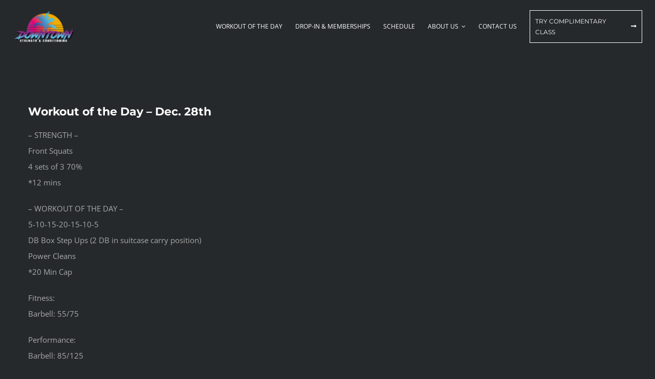

--- FILE ---
content_type: text/html; charset=UTF-8
request_url: https://downtownstrengthandconditioning.com/workout-of-the-day-dec-28th/
body_size: 22059
content:
<!DOCTYPE html>
<html class="avada-html-layout-wide avada-html-header-position-top" lang="en" prefix="og: http://ogp.me/ns# fb: http://ogp.me/ns/fb#">
<head>
	<meta http-equiv="X-UA-Compatible" content="IE=edge" />
	<meta http-equiv="Content-Type" content="text/html; charset=utf-8"/>
	<meta name="viewport" content="width=device-width, initial-scale=1" />
	<meta name='robots' content='index, follow, max-image-preview:large, max-snippet:-1, max-video-preview:-1' />

	<!-- This site is optimized with the Yoast SEO plugin v24.9 - https://yoast.com/wordpress/plugins/seo/ -->
	<title>Workout of the Day - Dec. 28th -</title>
	<link rel="canonical" href="https://downtownstrengthandconditioning.com/workout-of-the-day-dec-28th/" />
	<meta property="og:locale" content="en_US" />
	<meta property="og:type" content="article" />
	<meta property="og:title" content="Workout of the Day - Dec. 28th -" />
	<meta property="og:description" content="&#8211; STRENGTH &#8211; Front Squats 4 sets of 3 70% *12 mins &#8211; WORKOUT OF THE DAY &#8211; 5-10-15-20-15-10-5 DB Box Step Ups (2 DB [...]" />
	<meta property="og:url" content="https://downtownstrengthandconditioning.com/workout-of-the-day-dec-28th/" />
	<meta property="article:publisher" content="https://www.facebook.com/DTSCMIA/" />
	<meta property="article:published_time" content="2020-12-28T02:00:35+00:00" />
	<meta name="author" content="admin" />
	<meta name="twitter:card" content="summary_large_image" />
	<script type="application/ld+json" class="yoast-schema-graph">{"@context":"https://schema.org","@graph":[{"@type":"Article","@id":"https://downtownstrengthandconditioning.com/workout-of-the-day-dec-28th/#article","isPartOf":{"@id":"https://downtownstrengthandconditioning.com/workout-of-the-day-dec-28th/"},"author":{"name":"admin","@id":"https://downtownstrengthandconditioning.com/#/schema/person/3e7a4345a8b7fe6ec61e6a6d78fadf3b"},"headline":"Workout of the Day &#8211; Dec. 28th","datePublished":"2020-12-28T02:00:35+00:00","mainEntityOfPage":{"@id":"https://downtownstrengthandconditioning.com/workout-of-the-day-dec-28th/"},"wordCount":46,"commentCount":0,"publisher":{"@id":"https://downtownstrengthandconditioning.com/#organization"},"articleSection":["WOD"],"inLanguage":"en","potentialAction":[{"@type":"CommentAction","name":"Comment","target":["https://downtownstrengthandconditioning.com/workout-of-the-day-dec-28th/#respond"]}]},{"@type":"WebPage","@id":"https://downtownstrengthandconditioning.com/workout-of-the-day-dec-28th/","url":"https://downtownstrengthandconditioning.com/workout-of-the-day-dec-28th/","name":"Workout of the Day - Dec. 28th -","isPartOf":{"@id":"https://downtownstrengthandconditioning.com/#website"},"datePublished":"2020-12-28T02:00:35+00:00","breadcrumb":{"@id":"https://downtownstrengthandconditioning.com/workout-of-the-day-dec-28th/#breadcrumb"},"inLanguage":"en","potentialAction":[{"@type":"ReadAction","target":["https://downtownstrengthandconditioning.com/workout-of-the-day-dec-28th/"]}]},{"@type":"BreadcrumbList","@id":"https://downtownstrengthandconditioning.com/workout-of-the-day-dec-28th/#breadcrumb","itemListElement":[{"@type":"ListItem","position":1,"name":"Home","item":"https://downtownstrengthandconditioning.com/"},{"@type":"ListItem","position":2,"name":"Workout of the Day &#8211; Dec. 28th"}]},{"@type":"WebSite","@id":"https://downtownstrengthandconditioning.com/#website","url":"https://downtownstrengthandconditioning.com/","name":"Downtown Strength and Conditioning","description":"Miami's Premier CrossFit &amp; HYROX Gym","publisher":{"@id":"https://downtownstrengthandconditioning.com/#organization"},"potentialAction":[{"@type":"SearchAction","target":{"@type":"EntryPoint","urlTemplate":"https://downtownstrengthandconditioning.com/?s={search_term_string}"},"query-input":{"@type":"PropertyValueSpecification","valueRequired":true,"valueName":"search_term_string"}}],"inLanguage":"en"},{"@type":"Organization","@id":"https://downtownstrengthandconditioning.com/#organization","name":"Downtown Strength and Conditioning","url":"https://downtownstrengthandconditioning.com/","logo":{"@type":"ImageObject","inLanguage":"en","@id":"https://downtownstrengthandconditioning.com/#/schema/logo/image/","url":"https://downtownstrengthandconditioning.com/wp-content/uploads/2019/02/DTSC-Logo-retina.png","contentUrl":"https://downtownstrengthandconditioning.com/wp-content/uploads/2019/02/DTSC-Logo-retina.png","width":465,"height":248,"caption":"Downtown Strength and Conditioning"},"image":{"@id":"https://downtownstrengthandconditioning.com/#/schema/logo/image/"},"sameAs":["https://www.facebook.com/DTSCMIA/","https://www.instagram.com/dtscmia/"]},{"@type":"Person","@id":"https://downtownstrengthandconditioning.com/#/schema/person/3e7a4345a8b7fe6ec61e6a6d78fadf3b","name":"admin","image":{"@type":"ImageObject","inLanguage":"en","@id":"https://downtownstrengthandconditioning.com/#/schema/person/image/","url":"https://secure.gravatar.com/avatar/bf413ef112d02797b0e24ef3e2e76afaa61c19eeaf1e9346882ce07810e5121f?s=96&d=mm&r=g","contentUrl":"https://secure.gravatar.com/avatar/bf413ef112d02797b0e24ef3e2e76afaa61c19eeaf1e9346882ce07810e5121f?s=96&d=mm&r=g","caption":"admin"}}]}</script>
	<!-- / Yoast SEO plugin. -->



<link rel="alternate" type="application/rss+xml" title=" &raquo; Feed" href="https://downtownstrengthandconditioning.com/feed/" />
<link rel="alternate" type="application/rss+xml" title=" &raquo; Comments Feed" href="https://downtownstrengthandconditioning.com/comments/feed/" />
		
		
		
				<link rel="alternate" type="application/rss+xml" title=" &raquo; Workout of the Day &#8211; Dec. 28th Comments Feed" href="https://downtownstrengthandconditioning.com/workout-of-the-day-dec-28th/feed/" />
<link rel="alternate" title="oEmbed (JSON)" type="application/json+oembed" href="https://downtownstrengthandconditioning.com/wp-json/oembed/1.0/embed?url=https%3A%2F%2Fdowntownstrengthandconditioning.com%2Fworkout-of-the-day-dec-28th%2F" />
<link rel="alternate" title="oEmbed (XML)" type="text/xml+oembed" href="https://downtownstrengthandconditioning.com/wp-json/oembed/1.0/embed?url=https%3A%2F%2Fdowntownstrengthandconditioning.com%2Fworkout-of-the-day-dec-28th%2F&#038;format=xml" />
					<meta name="description" content="- STRENGTH -
Front Squats 
4 sets of 3 70%
*12 mins

- WORKOUT OF THE DAY - 
5-10-15-20-15-10-5
DB Box Step Ups (2 DB in suitcase carry position) 
Power Cleans
*20 Min Cap

Fitness:
Barbell: 55/75 

Performance:
Barbell: 85/125

Elite:
Barbell: 105/155"/>
				
		<meta property="og:locale" content="en_US"/>
		<meta property="og:type" content="article"/>
		<meta property="og:site_name" content=""/>
		<meta property="og:title" content="Workout of the Day - Dec. 28th -"/>
				<meta property="og:description" content="- STRENGTH -
Front Squats 
4 sets of 3 70%
*12 mins

- WORKOUT OF THE DAY - 
5-10-15-20-15-10-5
DB Box Step Ups (2 DB in suitcase carry position) 
Power Cleans
*20 Min Cap

Fitness:
Barbell: 55/75 

Performance:
Barbell: 85/125

Elite:
Barbell: 105/155"/>
				<meta property="og:url" content="https://downtownstrengthandconditioning.com/workout-of-the-day-dec-28th/"/>
										<meta property="article:published_time" content="2020-12-28T02:00:35-05:00"/>
							<meta property="article:modified_time" content="2020-12-27T23:36:05-05:00"/>
								<meta name="author" content="admin"/>
								<meta property="og:image" content="https://downtownstrengthandconditioning.com/wp-content/uploads/2018/09/DTSC-Logo-Sticky-e1549298951955.png"/>
		<meta property="og:image:width" content="124"/>
		<meta property="og:image:height" content="65"/>
		<meta property="og:image:type" content="image/png"/>
						<!-- This site uses the Google Analytics by ExactMetrics plugin v8.11.0 - Using Analytics tracking - https://www.exactmetrics.com/ -->
		<!-- Note: ExactMetrics is not currently configured on this site. The site owner needs to authenticate with Google Analytics in the ExactMetrics settings panel. -->
					<!-- No tracking code set -->
				<!-- / Google Analytics by ExactMetrics -->
		<style id='wp-img-auto-sizes-contain-inline-css' type='text/css'>
img:is([sizes=auto i],[sizes^="auto," i]){contain-intrinsic-size:3000px 1500px}
/*# sourceURL=wp-img-auto-sizes-contain-inline-css */
</style>
<style id='wp-emoji-styles-inline-css' type='text/css'>

	img.wp-smiley, img.emoji {
		display: inline !important;
		border: none !important;
		box-shadow: none !important;
		height: 1em !important;
		width: 1em !important;
		margin: 0 0.07em !important;
		vertical-align: -0.1em !important;
		background: none !important;
		padding: 0 !important;
	}
/*# sourceURL=wp-emoji-styles-inline-css */
</style>
<link data-minify="1" rel='stylesheet' id='sm-style-css' href='https://downtownstrengthandconditioning.com/wp-content/cache/min/1/wp-content/plugins/wp-show-more/wpsm-style.css?ver=1741655458' type='text/css' media='all' />
<link data-minify="1" rel='stylesheet' id='fusion-dynamic-css-css' href='https://downtownstrengthandconditioning.com/wp-content/cache/min/1/wp-content/uploads/fusion-styles/18551937c4dbb06da6848d6c95cc1617.min.css?ver=1765596545' type='text/css' media='all' />
<link rel='stylesheet' id='avada-fullwidth-md-css' href='https://downtownstrengthandconditioning.com/wp-content/plugins/fusion-builder/assets/css/media/fullwidth-md.min.css?ver=3.11.14' type='text/css' media='only screen and (max-width: 1024px)' />
<link rel='stylesheet' id='avada-fullwidth-sm-css' href='https://downtownstrengthandconditioning.com/wp-content/plugins/fusion-builder/assets/css/media/fullwidth-sm.min.css?ver=3.11.14' type='text/css' media='only screen and (max-width: 640px)' />
<link rel='stylesheet' id='avada-icon-md-css' href='https://downtownstrengthandconditioning.com/wp-content/plugins/fusion-builder/assets/css/media/icon-md.min.css?ver=3.11.14' type='text/css' media='only screen and (max-width: 1024px)' />
<link rel='stylesheet' id='avada-icon-sm-css' href='https://downtownstrengthandconditioning.com/wp-content/plugins/fusion-builder/assets/css/media/icon-sm.min.css?ver=3.11.14' type='text/css' media='only screen and (max-width: 640px)' />
<link rel='stylesheet' id='avada-grid-md-css' href='https://downtownstrengthandconditioning.com/wp-content/plugins/fusion-builder/assets/css/media/grid-md.min.css?ver=7.11.14' type='text/css' media='only screen and (max-width: 1024px)' />
<link rel='stylesheet' id='avada-grid-sm-css' href='https://downtownstrengthandconditioning.com/wp-content/plugins/fusion-builder/assets/css/media/grid-sm.min.css?ver=7.11.14' type='text/css' media='only screen and (max-width: 640px)' />
<link rel='stylesheet' id='avada-image-md-css' href='https://downtownstrengthandconditioning.com/wp-content/plugins/fusion-builder/assets/css/media/image-md.min.css?ver=7.11.14' type='text/css' media='only screen and (max-width: 1024px)' />
<link rel='stylesheet' id='avada-image-sm-css' href='https://downtownstrengthandconditioning.com/wp-content/plugins/fusion-builder/assets/css/media/image-sm.min.css?ver=7.11.14' type='text/css' media='only screen and (max-width: 640px)' />
<link rel='stylesheet' id='avada-person-md-css' href='https://downtownstrengthandconditioning.com/wp-content/plugins/fusion-builder/assets/css/media/person-md.min.css?ver=7.11.14' type='text/css' media='only screen and (max-width: 1024px)' />
<link rel='stylesheet' id='avada-person-sm-css' href='https://downtownstrengthandconditioning.com/wp-content/plugins/fusion-builder/assets/css/media/person-sm.min.css?ver=7.11.14' type='text/css' media='only screen and (max-width: 640px)' />
<link rel='stylesheet' id='avada-section-separator-md-css' href='https://downtownstrengthandconditioning.com/wp-content/plugins/fusion-builder/assets/css/media/section-separator-md.min.css?ver=3.11.14' type='text/css' media='only screen and (max-width: 1024px)' />
<link rel='stylesheet' id='avada-section-separator-sm-css' href='https://downtownstrengthandconditioning.com/wp-content/plugins/fusion-builder/assets/css/media/section-separator-sm.min.css?ver=3.11.14' type='text/css' media='only screen and (max-width: 640px)' />
<link rel='stylesheet' id='avada-social-sharing-md-css' href='https://downtownstrengthandconditioning.com/wp-content/plugins/fusion-builder/assets/css/media/social-sharing-md.min.css?ver=7.11.14' type='text/css' media='only screen and (max-width: 1024px)' />
<link rel='stylesheet' id='avada-social-sharing-sm-css' href='https://downtownstrengthandconditioning.com/wp-content/plugins/fusion-builder/assets/css/media/social-sharing-sm.min.css?ver=7.11.14' type='text/css' media='only screen and (max-width: 640px)' />
<link rel='stylesheet' id='avada-social-links-md-css' href='https://downtownstrengthandconditioning.com/wp-content/plugins/fusion-builder/assets/css/media/social-links-md.min.css?ver=7.11.14' type='text/css' media='only screen and (max-width: 1024px)' />
<link rel='stylesheet' id='avada-social-links-sm-css' href='https://downtownstrengthandconditioning.com/wp-content/plugins/fusion-builder/assets/css/media/social-links-sm.min.css?ver=7.11.14' type='text/css' media='only screen and (max-width: 640px)' />
<link rel='stylesheet' id='avada-tabs-lg-min-css' href='https://downtownstrengthandconditioning.com/wp-content/plugins/fusion-builder/assets/css/media/tabs-lg-min.min.css?ver=7.11.14' type='text/css' media='only screen and (min-width: 640px)' />
<link rel='stylesheet' id='avada-tabs-lg-max-css' href='https://downtownstrengthandconditioning.com/wp-content/plugins/fusion-builder/assets/css/media/tabs-lg-max.min.css?ver=7.11.14' type='text/css' media='only screen and (max-width: 640px)' />
<link rel='stylesheet' id='avada-tabs-md-css' href='https://downtownstrengthandconditioning.com/wp-content/plugins/fusion-builder/assets/css/media/tabs-md.min.css?ver=7.11.14' type='text/css' media='only screen and (max-width: 1024px)' />
<link rel='stylesheet' id='avada-tabs-sm-css' href='https://downtownstrengthandconditioning.com/wp-content/plugins/fusion-builder/assets/css/media/tabs-sm.min.css?ver=7.11.14' type='text/css' media='only screen and (max-width: 640px)' />
<link rel='stylesheet' id='awb-title-md-css' href='https://downtownstrengthandconditioning.com/wp-content/plugins/fusion-builder/assets/css/media/title-md.min.css?ver=3.11.14' type='text/css' media='only screen and (max-width: 1024px)' />
<link rel='stylesheet' id='awb-title-sm-css' href='https://downtownstrengthandconditioning.com/wp-content/plugins/fusion-builder/assets/css/media/title-sm.min.css?ver=3.11.14' type='text/css' media='only screen and (max-width: 640px)' />
<link rel='stylesheet' id='avada-swiper-md-css' href='https://downtownstrengthandconditioning.com/wp-content/plugins/fusion-builder/assets/css/media/swiper-md.min.css?ver=7.11.14' type='text/css' media='only screen and (max-width: 1024px)' />
<link rel='stylesheet' id='avada-swiper-sm-css' href='https://downtownstrengthandconditioning.com/wp-content/plugins/fusion-builder/assets/css/media/swiper-sm.min.css?ver=7.11.14' type='text/css' media='only screen and (max-width: 640px)' />
<link rel='stylesheet' id='avada-post-cards-md-css' href='https://downtownstrengthandconditioning.com/wp-content/plugins/fusion-builder/assets/css/media/post-cards-md.min.css?ver=7.11.14' type='text/css' media='only screen and (max-width: 1024px)' />
<link rel='stylesheet' id='avada-post-cards-sm-css' href='https://downtownstrengthandconditioning.com/wp-content/plugins/fusion-builder/assets/css/media/post-cards-sm.min.css?ver=7.11.14' type='text/css' media='only screen and (max-width: 640px)' />
<link rel='stylesheet' id='avada-facebook-page-md-css' href='https://downtownstrengthandconditioning.com/wp-content/plugins/fusion-builder/assets/css/media/facebook-page-md.min.css?ver=7.11.14' type='text/css' media='only screen and (max-width: 1024px)' />
<link rel='stylesheet' id='avada-facebook-page-sm-css' href='https://downtownstrengthandconditioning.com/wp-content/plugins/fusion-builder/assets/css/media/facebook-page-sm.min.css?ver=7.11.14' type='text/css' media='only screen and (max-width: 640px)' />
<link rel='stylesheet' id='avada-twitter-timeline-md-css' href='https://downtownstrengthandconditioning.com/wp-content/plugins/fusion-builder/assets/css/media/twitter-timeline-md.min.css?ver=7.11.14' type='text/css' media='only screen and (max-width: 1024px)' />
<link rel='stylesheet' id='avada-twitter-timeline-sm-css' href='https://downtownstrengthandconditioning.com/wp-content/plugins/fusion-builder/assets/css/media/twitter-timeline-sm.min.css?ver=7.11.14' type='text/css' media='only screen and (max-width: 640px)' />
<link rel='stylesheet' id='avada-flickr-md-css' href='https://downtownstrengthandconditioning.com/wp-content/plugins/fusion-builder/assets/css/media/flickr-md.min.css?ver=7.11.14' type='text/css' media='only screen and (max-width: 1024px)' />
<link rel='stylesheet' id='avada-flickr-sm-css' href='https://downtownstrengthandconditioning.com/wp-content/plugins/fusion-builder/assets/css/media/flickr-sm.min.css?ver=7.11.14' type='text/css' media='only screen and (max-width: 640px)' />
<link rel='stylesheet' id='avada-tagcloud-md-css' href='https://downtownstrengthandconditioning.com/wp-content/plugins/fusion-builder/assets/css/media/tagcloud-md.min.css?ver=7.11.14' type='text/css' media='only screen and (max-width: 1024px)' />
<link rel='stylesheet' id='avada-tagcloud-sm-css' href='https://downtownstrengthandconditioning.com/wp-content/plugins/fusion-builder/assets/css/media/tagcloud-sm.min.css?ver=7.11.14' type='text/css' media='only screen and (max-width: 640px)' />
<link rel='stylesheet' id='avada-instagram-md-css' href='https://downtownstrengthandconditioning.com/wp-content/plugins/fusion-builder/assets/css/media/instagram-md.min.css?ver=7.11.14' type='text/css' media='only screen and (max-width: 1024px)' />
<link rel='stylesheet' id='avada-instagram-sm-css' href='https://downtownstrengthandconditioning.com/wp-content/plugins/fusion-builder/assets/css/media/instagram-sm.min.css?ver=7.11.14' type='text/css' media='only screen and (max-width: 640px)' />
<link rel='stylesheet' id='awb-meta-md-css' href='https://downtownstrengthandconditioning.com/wp-content/plugins/fusion-builder/assets/css/media/meta-md.min.css?ver=7.11.14' type='text/css' media='only screen and (max-width: 1024px)' />
<link rel='stylesheet' id='awb-meta-sm-css' href='https://downtownstrengthandconditioning.com/wp-content/plugins/fusion-builder/assets/css/media/meta-sm.min.css?ver=7.11.14' type='text/css' media='only screen and (max-width: 640px)' />
<link rel='stylesheet' id='awb-layout-colums-md-css' href='https://downtownstrengthandconditioning.com/wp-content/plugins/fusion-builder/assets/css/media/layout-columns-md.min.css?ver=3.11.14' type='text/css' media='only screen and (max-width: 1024px)' />
<link rel='stylesheet' id='awb-layout-colums-sm-css' href='https://downtownstrengthandconditioning.com/wp-content/plugins/fusion-builder/assets/css/media/layout-columns-sm.min.css?ver=3.11.14' type='text/css' media='only screen and (max-width: 640px)' />
<link rel='stylesheet' id='avada-max-1c-css' href='https://downtownstrengthandconditioning.com/wp-content/themes/Avada/assets/css/media/max-1c.min.css?ver=7.11.14' type='text/css' media='only screen and (max-width: 644px)' />
<link rel='stylesheet' id='avada-max-2c-css' href='https://downtownstrengthandconditioning.com/wp-content/themes/Avada/assets/css/media/max-2c.min.css?ver=7.11.14' type='text/css' media='only screen and (max-width: 735px)' />
<link rel='stylesheet' id='avada-min-2c-max-3c-css' href='https://downtownstrengthandconditioning.com/wp-content/themes/Avada/assets/css/media/min-2c-max-3c.min.css?ver=7.11.14' type='text/css' media='only screen and (min-width: 735px) and (max-width: 826px)' />
<link rel='stylesheet' id='avada-min-3c-max-4c-css' href='https://downtownstrengthandconditioning.com/wp-content/themes/Avada/assets/css/media/min-3c-max-4c.min.css?ver=7.11.14' type='text/css' media='only screen and (min-width: 826px) and (max-width: 917px)' />
<link rel='stylesheet' id='avada-min-4c-max-5c-css' href='https://downtownstrengthandconditioning.com/wp-content/themes/Avada/assets/css/media/min-4c-max-5c.min.css?ver=7.11.14' type='text/css' media='only screen and (min-width: 917px) and (max-width: 1008px)' />
<link rel='stylesheet' id='avada-min-5c-max-6c-css' href='https://downtownstrengthandconditioning.com/wp-content/themes/Avada/assets/css/media/min-5c-max-6c.min.css?ver=7.11.14' type='text/css' media='only screen and (min-width: 1008px) and (max-width: 1099px)' />
<link rel='stylesheet' id='avada-min-shbp-css' href='https://downtownstrengthandconditioning.com/wp-content/themes/Avada/assets/css/media/min-shbp.min.css?ver=7.11.14' type='text/css' media='only screen and (min-width: 1101px)' />
<link rel='stylesheet' id='avada-max-shbp-css' href='https://downtownstrengthandconditioning.com/wp-content/themes/Avada/assets/css/media/max-shbp.min.css?ver=7.11.14' type='text/css' media='only screen and (max-width: 1100px)' />
<link rel='stylesheet' id='avada-max-sh-shbp-css' href='https://downtownstrengthandconditioning.com/wp-content/themes/Avada/assets/css/media/max-sh-shbp.min.css?ver=7.11.14' type='text/css' media='only screen and (max-width: 1100px)' />
<link rel='stylesheet' id='avada-min-768-max-1024-p-css' href='https://downtownstrengthandconditioning.com/wp-content/themes/Avada/assets/css/media/min-768-max-1024-p.min.css?ver=7.11.14' type='text/css' media='only screen and (min-device-width: 768px) and (max-device-width: 1024px) and (orientation: portrait)' />
<link rel='stylesheet' id='avada-min-768-max-1024-l-css' href='https://downtownstrengthandconditioning.com/wp-content/themes/Avada/assets/css/media/min-768-max-1024-l.min.css?ver=7.11.14' type='text/css' media='only screen and (min-device-width: 768px) and (max-device-width: 1024px) and (orientation: landscape)' />
<link rel='stylesheet' id='avada-max-sh-cbp-css' href='https://downtownstrengthandconditioning.com/wp-content/themes/Avada/assets/css/media/max-sh-cbp.min.css?ver=7.11.14' type='text/css' media='only screen and (max-width: 800px)' />
<link rel='stylesheet' id='avada-max-sh-sbp-css' href='https://downtownstrengthandconditioning.com/wp-content/themes/Avada/assets/css/media/max-sh-sbp.min.css?ver=7.11.14' type='text/css' media='only screen and (max-width: 800px)' />
<link rel='stylesheet' id='avada-max-sh-640-css' href='https://downtownstrengthandconditioning.com/wp-content/themes/Avada/assets/css/media/max-sh-640.min.css?ver=7.11.14' type='text/css' media='only screen and (max-width: 640px)' />
<link rel='stylesheet' id='avada-max-shbp-18-css' href='https://downtownstrengthandconditioning.com/wp-content/themes/Avada/assets/css/media/max-shbp-18.min.css?ver=7.11.14' type='text/css' media='only screen and (max-width: 1082px)' />
<link rel='stylesheet' id='avada-max-shbp-32-css' href='https://downtownstrengthandconditioning.com/wp-content/themes/Avada/assets/css/media/max-shbp-32.min.css?ver=7.11.14' type='text/css' media='only screen and (max-width: 1068px)' />
<link rel='stylesheet' id='avada-min-sh-cbp-css' href='https://downtownstrengthandconditioning.com/wp-content/themes/Avada/assets/css/media/min-sh-cbp.min.css?ver=7.11.14' type='text/css' media='only screen and (min-width: 800px)' />
<link rel='stylesheet' id='avada-max-640-css' href='https://downtownstrengthandconditioning.com/wp-content/themes/Avada/assets/css/media/max-640.min.css?ver=7.11.14' type='text/css' media='only screen and (max-device-width: 640px)' />
<link rel='stylesheet' id='avada-max-main-css' href='https://downtownstrengthandconditioning.com/wp-content/themes/Avada/assets/css/media/max-main.min.css?ver=7.11.14' type='text/css' media='only screen and (max-width: 1099px)' />
<link rel='stylesheet' id='avada-max-cbp-css' href='https://downtownstrengthandconditioning.com/wp-content/themes/Avada/assets/css/media/max-cbp.min.css?ver=7.11.14' type='text/css' media='only screen and (max-width: 800px)' />
<link rel='stylesheet' id='avada-max-sh-cbp-cf7-css' href='https://downtownstrengthandconditioning.com/wp-content/themes/Avada/assets/css/media/max-sh-cbp-cf7.min.css?ver=7.11.14' type='text/css' media='only screen and (max-width: 800px)' />
<link rel='stylesheet' id='avada-max-640-sliders-css' href='https://downtownstrengthandconditioning.com/wp-content/themes/Avada/assets/css/media/max-640-sliders.min.css?ver=7.11.14' type='text/css' media='only screen and (max-device-width: 640px)' />
<link rel='stylesheet' id='avada-max-sh-cbp-sliders-css' href='https://downtownstrengthandconditioning.com/wp-content/themes/Avada/assets/css/media/max-sh-cbp-sliders.min.css?ver=7.11.14' type='text/css' media='only screen and (max-width: 800px)' />
<link rel='stylesheet' id='avada-max-sh-cbp-eslider-css' href='https://downtownstrengthandconditioning.com/wp-content/themes/Avada/assets/css/media/max-sh-cbp-eslider.min.css?ver=7.11.14' type='text/css' media='only screen and (max-width: 800px)' />
<link rel='stylesheet' id='avada-max-sh-cbp-social-sharing-css' href='https://downtownstrengthandconditioning.com/wp-content/themes/Avada/assets/css/media/max-sh-cbp-social-sharing.min.css?ver=7.11.14' type='text/css' media='only screen and (max-width: 800px)' />
<link rel='stylesheet' id='fb-max-sh-cbp-css' href='https://downtownstrengthandconditioning.com/wp-content/plugins/fusion-builder/assets/css/media/max-sh-cbp.min.css?ver=3.11.14' type='text/css' media='only screen and (max-width: 800px)' />
<link rel='stylesheet' id='fb-min-768-max-1024-p-css' href='https://downtownstrengthandconditioning.com/wp-content/plugins/fusion-builder/assets/css/media/min-768-max-1024-p.min.css?ver=3.11.14' type='text/css' media='only screen and (min-device-width: 768px) and (max-device-width: 1024px) and (orientation: portrait)' />
<link rel='stylesheet' id='fb-max-640-css' href='https://downtownstrengthandconditioning.com/wp-content/plugins/fusion-builder/assets/css/media/max-640.min.css?ver=3.11.14' type='text/css' media='only screen and (max-device-width: 640px)' />
<link data-minify="1" rel='stylesheet' id='fb-max-1c-css' href='https://downtownstrengthandconditioning.com/wp-content/cache/min/1/wp-content/plugins/fusion-builder/assets/css/media/max-1c.css?ver=1741655458' type='text/css' media='only screen and (max-width: 644px)' />
<link data-minify="1" rel='stylesheet' id='fb-max-2c-css' href='https://downtownstrengthandconditioning.com/wp-content/cache/min/1/wp-content/plugins/fusion-builder/assets/css/media/max-2c.css?ver=1741655458' type='text/css' media='only screen and (max-width: 735px)' />
<link data-minify="1" rel='stylesheet' id='fb-min-2c-max-3c-css' href='https://downtownstrengthandconditioning.com/wp-content/cache/min/1/wp-content/plugins/fusion-builder/assets/css/media/min-2c-max-3c.css?ver=1741655458' type='text/css' media='only screen and (min-width: 735px) and (max-width: 826px)' />
<link data-minify="1" rel='stylesheet' id='fb-min-3c-max-4c-css' href='https://downtownstrengthandconditioning.com/wp-content/cache/min/1/wp-content/plugins/fusion-builder/assets/css/media/min-3c-max-4c.css?ver=1741655458' type='text/css' media='only screen and (min-width: 826px) and (max-width: 917px)' />
<link data-minify="1" rel='stylesheet' id='fb-min-4c-max-5c-css' href='https://downtownstrengthandconditioning.com/wp-content/cache/min/1/wp-content/plugins/fusion-builder/assets/css/media/min-4c-max-5c.css?ver=1741655458' type='text/css' media='only screen and (min-width: 917px) and (max-width: 1008px)' />
<link data-minify="1" rel='stylesheet' id='fb-min-5c-max-6c-css' href='https://downtownstrengthandconditioning.com/wp-content/cache/min/1/wp-content/plugins/fusion-builder/assets/css/media/min-5c-max-6c.css?ver=1741655458' type='text/css' media='only screen and (min-width: 1008px) and (max-width: 1099px)' />
<link rel='stylesheet' id='avada-off-canvas-md-css' href='https://downtownstrengthandconditioning.com/wp-content/plugins/fusion-builder/assets/css/media/off-canvas-md.min.css?ver=7.11.14' type='text/css' media='only screen and (max-width: 1024px)' />
<link rel='stylesheet' id='avada-off-canvas-sm-css' href='https://downtownstrengthandconditioning.com/wp-content/plugins/fusion-builder/assets/css/media/off-canvas-sm.min.css?ver=7.11.14' type='text/css' media='only screen and (max-width: 640px)' />
<script type="text/javascript" src="https://downtownstrengthandconditioning.com/wp-includes/js/jquery/jquery.min.js?ver=3.7.1" id="jquery-core-js"></script>
<script type="text/javascript" src="https://downtownstrengthandconditioning.com/wp-includes/js/jquery/jquery-migrate.min.js?ver=3.4.1" id="jquery-migrate-js"></script>
<link rel="https://api.w.org/" href="https://downtownstrengthandconditioning.com/wp-json/" /><link rel="alternate" title="JSON" type="application/json" href="https://downtownstrengthandconditioning.com/wp-json/wp/v2/posts/4162" /><link rel="EditURI" type="application/rsd+xml" title="RSD" href="https://downtownstrengthandconditioning.com/xmlrpc.php?rsd" />
<meta name="generator" content="WordPress 6.9" />
<link rel='shortlink' href='https://downtownstrengthandconditioning.com/?p=4162' />
<!-- start Simple Custom CSS and JS -->
<script type="text/javascript">
/* Default comment here */ 

jQuery(document).ready(function( $ ){
  		$("#fusion-tab-schedule").removeAttr("data-toggle");
        $("#fusion-tab-schedule").attr("href", "http://downtownstrengthandconditioning.com/schedule/");
  		$("#fusion-tab-memberships").removeAttr("data-toggle");
        $("#fusion-tab-memberships").attr("href", "http://downtownstrengthandconditioning.com/membership/");  
});
</script>
<!-- end Simple Custom CSS and JS -->
<!-- Start Drift By WP-Plugin: Drift -->
<!-- Start of Async Drift Code -->
<script>
"use strict";

!function() {
  var t = window.driftt = window.drift = window.driftt || [];
  if (!t.init) {
    if (t.invoked) return void (window.console && console.error && console.error("Drift snippet included twice."));
    t.invoked = !0, t.methods = [ "identify", "config", "track", "reset", "debug", "show", "ping", "page", "hide", "off", "on" ], 
    t.factory = function(e) {
      return function() {
        var n = Array.prototype.slice.call(arguments);
        return n.unshift(e), t.push(n), t;
      };
    }, t.methods.forEach(function(e) {
      t[e] = t.factory(e);
    }), t.load = function(t) {
      var e = 3e5, n = Math.ceil(new Date() / e) * e, o = document.createElement("script");
      o.type = "text/javascript", o.async = !0, o.crossorigin = "anonymous", o.src = "https://js.driftt.com/include/" + n + "/" + t + ".js";
      var i = document.getElementsByTagName("script")[0];
      i.parentNode.insertBefore(o, i);
    };
  }
}();
drift.SNIPPET_VERSION = '0.3.1';
drift.load('aexybmudxfas');
</script>
<!-- End of Async Drift Code --><!-- end: Drift Code. -->
<style type="text/css" id="css-fb-visibility">@media screen and (max-width: 640px){.fusion-no-small-visibility{display:none !important;}body .sm-text-align-center{text-align:center !important;}body .sm-text-align-left{text-align:left !important;}body .sm-text-align-right{text-align:right !important;}body .sm-flex-align-center{justify-content:center !important;}body .sm-flex-align-flex-start{justify-content:flex-start !important;}body .sm-flex-align-flex-end{justify-content:flex-end !important;}body .sm-mx-auto{margin-left:auto !important;margin-right:auto !important;}body .sm-ml-auto{margin-left:auto !important;}body .sm-mr-auto{margin-right:auto !important;}body .fusion-absolute-position-small{position:absolute;top:auto;width:100%;}.awb-sticky.awb-sticky-small{ position: sticky; top: var(--awb-sticky-offset,0); }}@media screen and (min-width: 641px) and (max-width: 1024px){.fusion-no-medium-visibility{display:none !important;}body .md-text-align-center{text-align:center !important;}body .md-text-align-left{text-align:left !important;}body .md-text-align-right{text-align:right !important;}body .md-flex-align-center{justify-content:center !important;}body .md-flex-align-flex-start{justify-content:flex-start !important;}body .md-flex-align-flex-end{justify-content:flex-end !important;}body .md-mx-auto{margin-left:auto !important;margin-right:auto !important;}body .md-ml-auto{margin-left:auto !important;}body .md-mr-auto{margin-right:auto !important;}body .fusion-absolute-position-medium{position:absolute;top:auto;width:100%;}.awb-sticky.awb-sticky-medium{ position: sticky; top: var(--awb-sticky-offset,0); }}@media screen and (min-width: 1025px){.fusion-no-large-visibility{display:none !important;}body .lg-text-align-center{text-align:center !important;}body .lg-text-align-left{text-align:left !important;}body .lg-text-align-right{text-align:right !important;}body .lg-flex-align-center{justify-content:center !important;}body .lg-flex-align-flex-start{justify-content:flex-start !important;}body .lg-flex-align-flex-end{justify-content:flex-end !important;}body .lg-mx-auto{margin-left:auto !important;margin-right:auto !important;}body .lg-ml-auto{margin-left:auto !important;}body .lg-mr-auto{margin-right:auto !important;}body .fusion-absolute-position-large{position:absolute;top:auto;width:100%;}.awb-sticky.awb-sticky-large{ position: sticky; top: var(--awb-sticky-offset,0); }}</style><style type="text/css">.recentcomments a{display:inline !important;padding:0 !important;margin:0 !important;}</style><meta name="generator" content="Powered by Slider Revolution 6.7.21 - responsive, Mobile-Friendly Slider Plugin for WordPress with comfortable drag and drop interface." />
<link rel="icon" href="https://downtownstrengthandconditioning.com/wp-content/uploads/2018/09/cropped-FAVICON-2-32x32.png" sizes="32x32" />
<link rel="icon" href="https://downtownstrengthandconditioning.com/wp-content/uploads/2018/09/cropped-FAVICON-2-192x192.png" sizes="192x192" />
<link rel="apple-touch-icon" href="https://downtownstrengthandconditioning.com/wp-content/uploads/2018/09/cropped-FAVICON-2-180x180.png" />
<meta name="msapplication-TileImage" content="https://downtownstrengthandconditioning.com/wp-content/uploads/2018/09/cropped-FAVICON-2-270x270.png" />
<script>function setREVStartSize(e){
			//window.requestAnimationFrame(function() {
				window.RSIW = window.RSIW===undefined ? window.innerWidth : window.RSIW;
				window.RSIH = window.RSIH===undefined ? window.innerHeight : window.RSIH;
				try {
					var pw = document.getElementById(e.c).parentNode.offsetWidth,
						newh;
					pw = pw===0 || isNaN(pw) || (e.l=="fullwidth" || e.layout=="fullwidth") ? window.RSIW : pw;
					e.tabw = e.tabw===undefined ? 0 : parseInt(e.tabw);
					e.thumbw = e.thumbw===undefined ? 0 : parseInt(e.thumbw);
					e.tabh = e.tabh===undefined ? 0 : parseInt(e.tabh);
					e.thumbh = e.thumbh===undefined ? 0 : parseInt(e.thumbh);
					e.tabhide = e.tabhide===undefined ? 0 : parseInt(e.tabhide);
					e.thumbhide = e.thumbhide===undefined ? 0 : parseInt(e.thumbhide);
					e.mh = e.mh===undefined || e.mh=="" || e.mh==="auto" ? 0 : parseInt(e.mh,0);
					if(e.layout==="fullscreen" || e.l==="fullscreen")
						newh = Math.max(e.mh,window.RSIH);
					else{
						e.gw = Array.isArray(e.gw) ? e.gw : [e.gw];
						for (var i in e.rl) if (e.gw[i]===undefined || e.gw[i]===0) e.gw[i] = e.gw[i-1];
						e.gh = e.el===undefined || e.el==="" || (Array.isArray(e.el) && e.el.length==0)? e.gh : e.el;
						e.gh = Array.isArray(e.gh) ? e.gh : [e.gh];
						for (var i in e.rl) if (e.gh[i]===undefined || e.gh[i]===0) e.gh[i] = e.gh[i-1];
											
						var nl = new Array(e.rl.length),
							ix = 0,
							sl;
						e.tabw = e.tabhide>=pw ? 0 : e.tabw;
						e.thumbw = e.thumbhide>=pw ? 0 : e.thumbw;
						e.tabh = e.tabhide>=pw ? 0 : e.tabh;
						e.thumbh = e.thumbhide>=pw ? 0 : e.thumbh;
						for (var i in e.rl) nl[i] = e.rl[i]<window.RSIW ? 0 : e.rl[i];
						sl = nl[0];
						for (var i in nl) if (sl>nl[i] && nl[i]>0) { sl = nl[i]; ix=i;}
						var m = pw>(e.gw[ix]+e.tabw+e.thumbw) ? 1 : (pw-(e.tabw+e.thumbw)) / (e.gw[ix]);
						newh =  (e.gh[ix] * m) + (e.tabh + e.thumbh);
					}
					var el = document.getElementById(e.c);
					if (el!==null && el) el.style.height = newh+"px";
					el = document.getElementById(e.c+"_wrapper");
					if (el!==null && el) {
						el.style.height = newh+"px";
						el.style.display = "block";
					}
				} catch(e){
					console.log("Failure at Presize of Slider:" + e)
				}
			//});
		  };</script>
		<script type="text/javascript">
			var doc = document.documentElement;
			doc.setAttribute( 'data-useragent', navigator.userAgent );
		</script>
		
	<style id='global-styles-inline-css' type='text/css'>
:root{--wp--preset--aspect-ratio--square: 1;--wp--preset--aspect-ratio--4-3: 4/3;--wp--preset--aspect-ratio--3-4: 3/4;--wp--preset--aspect-ratio--3-2: 3/2;--wp--preset--aspect-ratio--2-3: 2/3;--wp--preset--aspect-ratio--16-9: 16/9;--wp--preset--aspect-ratio--9-16: 9/16;--wp--preset--color--black: #000000;--wp--preset--color--cyan-bluish-gray: #abb8c3;--wp--preset--color--white: #ffffff;--wp--preset--color--pale-pink: #f78da7;--wp--preset--color--vivid-red: #cf2e2e;--wp--preset--color--luminous-vivid-orange: #ff6900;--wp--preset--color--luminous-vivid-amber: #fcb900;--wp--preset--color--light-green-cyan: #7bdcb5;--wp--preset--color--vivid-green-cyan: #00d084;--wp--preset--color--pale-cyan-blue: #8ed1fc;--wp--preset--color--vivid-cyan-blue: #0693e3;--wp--preset--color--vivid-purple: #9b51e0;--wp--preset--color--awb-color-1: #ffffff;--wp--preset--color--awb-color-2: #83dbdd;--wp--preset--color--awb-color-3: #aaa9a9;--wp--preset--color--awb-color-4: #9d3594;--wp--preset--color--awb-color-5: #3e3e3e;--wp--preset--color--awb-color-6: #333333;--wp--preset--color--awb-color-7: #25292b;--wp--preset--color--awb-color-8: #1e2123;--wp--preset--color--awb-color-custom-10: #29292a;--wp--preset--color--awb-color-custom-11: rgba(30,33,35,0.8);--wp--preset--color--awb-color-custom-12: #747474;--wp--preset--color--awb-color-custom-13: #999999;--wp--preset--color--awb-color-custom-14: #a0ce4e;--wp--preset--color--awb-color-custom-15: #cccccc;--wp--preset--color--awb-color-custom-16: #f9f9f9;--wp--preset--color--awb-color-custom-17: #f6f6f6;--wp--preset--color--awb-color-custom-18: #000000;--wp--preset--gradient--vivid-cyan-blue-to-vivid-purple: linear-gradient(135deg,rgb(6,147,227) 0%,rgb(155,81,224) 100%);--wp--preset--gradient--light-green-cyan-to-vivid-green-cyan: linear-gradient(135deg,rgb(122,220,180) 0%,rgb(0,208,130) 100%);--wp--preset--gradient--luminous-vivid-amber-to-luminous-vivid-orange: linear-gradient(135deg,rgb(252,185,0) 0%,rgb(255,105,0) 100%);--wp--preset--gradient--luminous-vivid-orange-to-vivid-red: linear-gradient(135deg,rgb(255,105,0) 0%,rgb(207,46,46) 100%);--wp--preset--gradient--very-light-gray-to-cyan-bluish-gray: linear-gradient(135deg,rgb(238,238,238) 0%,rgb(169,184,195) 100%);--wp--preset--gradient--cool-to-warm-spectrum: linear-gradient(135deg,rgb(74,234,220) 0%,rgb(151,120,209) 20%,rgb(207,42,186) 40%,rgb(238,44,130) 60%,rgb(251,105,98) 80%,rgb(254,248,76) 100%);--wp--preset--gradient--blush-light-purple: linear-gradient(135deg,rgb(255,206,236) 0%,rgb(152,150,240) 100%);--wp--preset--gradient--blush-bordeaux: linear-gradient(135deg,rgb(254,205,165) 0%,rgb(254,45,45) 50%,rgb(107,0,62) 100%);--wp--preset--gradient--luminous-dusk: linear-gradient(135deg,rgb(255,203,112) 0%,rgb(199,81,192) 50%,rgb(65,88,208) 100%);--wp--preset--gradient--pale-ocean: linear-gradient(135deg,rgb(255,245,203) 0%,rgb(182,227,212) 50%,rgb(51,167,181) 100%);--wp--preset--gradient--electric-grass: linear-gradient(135deg,rgb(202,248,128) 0%,rgb(113,206,126) 100%);--wp--preset--gradient--midnight: linear-gradient(135deg,rgb(2,3,129) 0%,rgb(40,116,252) 100%);--wp--preset--font-size--small: 11.25px;--wp--preset--font-size--medium: 20px;--wp--preset--font-size--large: 22.5px;--wp--preset--font-size--x-large: 42px;--wp--preset--font-size--normal: 15px;--wp--preset--font-size--xlarge: 30px;--wp--preset--font-size--huge: 45px;--wp--preset--spacing--20: 0.44rem;--wp--preset--spacing--30: 0.67rem;--wp--preset--spacing--40: 1rem;--wp--preset--spacing--50: 1.5rem;--wp--preset--spacing--60: 2.25rem;--wp--preset--spacing--70: 3.38rem;--wp--preset--spacing--80: 5.06rem;--wp--preset--shadow--natural: 6px 6px 9px rgba(0, 0, 0, 0.2);--wp--preset--shadow--deep: 12px 12px 50px rgba(0, 0, 0, 0.4);--wp--preset--shadow--sharp: 6px 6px 0px rgba(0, 0, 0, 0.2);--wp--preset--shadow--outlined: 6px 6px 0px -3px rgb(255, 255, 255), 6px 6px rgb(0, 0, 0);--wp--preset--shadow--crisp: 6px 6px 0px rgb(0, 0, 0);}:where(.is-layout-flex){gap: 0.5em;}:where(.is-layout-grid){gap: 0.5em;}body .is-layout-flex{display: flex;}.is-layout-flex{flex-wrap: wrap;align-items: center;}.is-layout-flex > :is(*, div){margin: 0;}body .is-layout-grid{display: grid;}.is-layout-grid > :is(*, div){margin: 0;}:where(.wp-block-columns.is-layout-flex){gap: 2em;}:where(.wp-block-columns.is-layout-grid){gap: 2em;}:where(.wp-block-post-template.is-layout-flex){gap: 1.25em;}:where(.wp-block-post-template.is-layout-grid){gap: 1.25em;}.has-black-color{color: var(--wp--preset--color--black) !important;}.has-cyan-bluish-gray-color{color: var(--wp--preset--color--cyan-bluish-gray) !important;}.has-white-color{color: var(--wp--preset--color--white) !important;}.has-pale-pink-color{color: var(--wp--preset--color--pale-pink) !important;}.has-vivid-red-color{color: var(--wp--preset--color--vivid-red) !important;}.has-luminous-vivid-orange-color{color: var(--wp--preset--color--luminous-vivid-orange) !important;}.has-luminous-vivid-amber-color{color: var(--wp--preset--color--luminous-vivid-amber) !important;}.has-light-green-cyan-color{color: var(--wp--preset--color--light-green-cyan) !important;}.has-vivid-green-cyan-color{color: var(--wp--preset--color--vivid-green-cyan) !important;}.has-pale-cyan-blue-color{color: var(--wp--preset--color--pale-cyan-blue) !important;}.has-vivid-cyan-blue-color{color: var(--wp--preset--color--vivid-cyan-blue) !important;}.has-vivid-purple-color{color: var(--wp--preset--color--vivid-purple) !important;}.has-black-background-color{background-color: var(--wp--preset--color--black) !important;}.has-cyan-bluish-gray-background-color{background-color: var(--wp--preset--color--cyan-bluish-gray) !important;}.has-white-background-color{background-color: var(--wp--preset--color--white) !important;}.has-pale-pink-background-color{background-color: var(--wp--preset--color--pale-pink) !important;}.has-vivid-red-background-color{background-color: var(--wp--preset--color--vivid-red) !important;}.has-luminous-vivid-orange-background-color{background-color: var(--wp--preset--color--luminous-vivid-orange) !important;}.has-luminous-vivid-amber-background-color{background-color: var(--wp--preset--color--luminous-vivid-amber) !important;}.has-light-green-cyan-background-color{background-color: var(--wp--preset--color--light-green-cyan) !important;}.has-vivid-green-cyan-background-color{background-color: var(--wp--preset--color--vivid-green-cyan) !important;}.has-pale-cyan-blue-background-color{background-color: var(--wp--preset--color--pale-cyan-blue) !important;}.has-vivid-cyan-blue-background-color{background-color: var(--wp--preset--color--vivid-cyan-blue) !important;}.has-vivid-purple-background-color{background-color: var(--wp--preset--color--vivid-purple) !important;}.has-black-border-color{border-color: var(--wp--preset--color--black) !important;}.has-cyan-bluish-gray-border-color{border-color: var(--wp--preset--color--cyan-bluish-gray) !important;}.has-white-border-color{border-color: var(--wp--preset--color--white) !important;}.has-pale-pink-border-color{border-color: var(--wp--preset--color--pale-pink) !important;}.has-vivid-red-border-color{border-color: var(--wp--preset--color--vivid-red) !important;}.has-luminous-vivid-orange-border-color{border-color: var(--wp--preset--color--luminous-vivid-orange) !important;}.has-luminous-vivid-amber-border-color{border-color: var(--wp--preset--color--luminous-vivid-amber) !important;}.has-light-green-cyan-border-color{border-color: var(--wp--preset--color--light-green-cyan) !important;}.has-vivid-green-cyan-border-color{border-color: var(--wp--preset--color--vivid-green-cyan) !important;}.has-pale-cyan-blue-border-color{border-color: var(--wp--preset--color--pale-cyan-blue) !important;}.has-vivid-cyan-blue-border-color{border-color: var(--wp--preset--color--vivid-cyan-blue) !important;}.has-vivid-purple-border-color{border-color: var(--wp--preset--color--vivid-purple) !important;}.has-vivid-cyan-blue-to-vivid-purple-gradient-background{background: var(--wp--preset--gradient--vivid-cyan-blue-to-vivid-purple) !important;}.has-light-green-cyan-to-vivid-green-cyan-gradient-background{background: var(--wp--preset--gradient--light-green-cyan-to-vivid-green-cyan) !important;}.has-luminous-vivid-amber-to-luminous-vivid-orange-gradient-background{background: var(--wp--preset--gradient--luminous-vivid-amber-to-luminous-vivid-orange) !important;}.has-luminous-vivid-orange-to-vivid-red-gradient-background{background: var(--wp--preset--gradient--luminous-vivid-orange-to-vivid-red) !important;}.has-very-light-gray-to-cyan-bluish-gray-gradient-background{background: var(--wp--preset--gradient--very-light-gray-to-cyan-bluish-gray) !important;}.has-cool-to-warm-spectrum-gradient-background{background: var(--wp--preset--gradient--cool-to-warm-spectrum) !important;}.has-blush-light-purple-gradient-background{background: var(--wp--preset--gradient--blush-light-purple) !important;}.has-blush-bordeaux-gradient-background{background: var(--wp--preset--gradient--blush-bordeaux) !important;}.has-luminous-dusk-gradient-background{background: var(--wp--preset--gradient--luminous-dusk) !important;}.has-pale-ocean-gradient-background{background: var(--wp--preset--gradient--pale-ocean) !important;}.has-electric-grass-gradient-background{background: var(--wp--preset--gradient--electric-grass) !important;}.has-midnight-gradient-background{background: var(--wp--preset--gradient--midnight) !important;}.has-small-font-size{font-size: var(--wp--preset--font-size--small) !important;}.has-medium-font-size{font-size: var(--wp--preset--font-size--medium) !important;}.has-large-font-size{font-size: var(--wp--preset--font-size--large) !important;}.has-x-large-font-size{font-size: var(--wp--preset--font-size--x-large) !important;}
/*# sourceURL=global-styles-inline-css */
</style>
<style id='wp-block-library-inline-css' type='text/css'>
:root{--wp-block-synced-color:#7a00df;--wp-block-synced-color--rgb:122,0,223;--wp-bound-block-color:var(--wp-block-synced-color);--wp-editor-canvas-background:#ddd;--wp-admin-theme-color:#007cba;--wp-admin-theme-color--rgb:0,124,186;--wp-admin-theme-color-darker-10:#006ba1;--wp-admin-theme-color-darker-10--rgb:0,107,160.5;--wp-admin-theme-color-darker-20:#005a87;--wp-admin-theme-color-darker-20--rgb:0,90,135;--wp-admin-border-width-focus:2px}@media (min-resolution:192dpi){:root{--wp-admin-border-width-focus:1.5px}}.wp-element-button{cursor:pointer}:root .has-very-light-gray-background-color{background-color:#eee}:root .has-very-dark-gray-background-color{background-color:#313131}:root .has-very-light-gray-color{color:#eee}:root .has-very-dark-gray-color{color:#313131}:root .has-vivid-green-cyan-to-vivid-cyan-blue-gradient-background{background:linear-gradient(135deg,#00d084,#0693e3)}:root .has-purple-crush-gradient-background{background:linear-gradient(135deg,#34e2e4,#4721fb 50%,#ab1dfe)}:root .has-hazy-dawn-gradient-background{background:linear-gradient(135deg,#faaca8,#dad0ec)}:root .has-subdued-olive-gradient-background{background:linear-gradient(135deg,#fafae1,#67a671)}:root .has-atomic-cream-gradient-background{background:linear-gradient(135deg,#fdd79a,#004a59)}:root .has-nightshade-gradient-background{background:linear-gradient(135deg,#330968,#31cdcf)}:root .has-midnight-gradient-background{background:linear-gradient(135deg,#020381,#2874fc)}:root{--wp--preset--font-size--normal:16px;--wp--preset--font-size--huge:42px}.has-regular-font-size{font-size:1em}.has-larger-font-size{font-size:2.625em}.has-normal-font-size{font-size:var(--wp--preset--font-size--normal)}.has-huge-font-size{font-size:var(--wp--preset--font-size--huge)}.has-text-align-center{text-align:center}.has-text-align-left{text-align:left}.has-text-align-right{text-align:right}.has-fit-text{white-space:nowrap!important}#end-resizable-editor-section{display:none}.aligncenter{clear:both}.items-justified-left{justify-content:flex-start}.items-justified-center{justify-content:center}.items-justified-right{justify-content:flex-end}.items-justified-space-between{justify-content:space-between}.screen-reader-text{border:0;clip-path:inset(50%);height:1px;margin:-1px;overflow:hidden;padding:0;position:absolute;width:1px;word-wrap:normal!important}.screen-reader-text:focus{background-color:#ddd;clip-path:none;color:#444;display:block;font-size:1em;height:auto;left:5px;line-height:normal;padding:15px 23px 14px;text-decoration:none;top:5px;width:auto;z-index:100000}html :where(.has-border-color){border-style:solid}html :where([style*=border-top-color]){border-top-style:solid}html :where([style*=border-right-color]){border-right-style:solid}html :where([style*=border-bottom-color]){border-bottom-style:solid}html :where([style*=border-left-color]){border-left-style:solid}html :where([style*=border-width]){border-style:solid}html :where([style*=border-top-width]){border-top-style:solid}html :where([style*=border-right-width]){border-right-style:solid}html :where([style*=border-bottom-width]){border-bottom-style:solid}html :where([style*=border-left-width]){border-left-style:solid}html :where(img[class*=wp-image-]){height:auto;max-width:100%}:where(figure){margin:0 0 1em}html :where(.is-position-sticky){--wp-admin--admin-bar--position-offset:var(--wp-admin--admin-bar--height,0px)}@media screen and (max-width:600px){html :where(.is-position-sticky){--wp-admin--admin-bar--position-offset:0px}}
/*wp_block_styles_on_demand_placeholder:6970c554a8f83*/
/*# sourceURL=wp-block-library-inline-css */
</style>
<style id='wp-block-library-theme-inline-css' type='text/css'>
.wp-block-audio :where(figcaption){color:#555;font-size:13px;text-align:center}.is-dark-theme .wp-block-audio :where(figcaption){color:#ffffffa6}.wp-block-audio{margin:0 0 1em}.wp-block-code{border:1px solid #ccc;border-radius:4px;font-family:Menlo,Consolas,monaco,monospace;padding:.8em 1em}.wp-block-embed :where(figcaption){color:#555;font-size:13px;text-align:center}.is-dark-theme .wp-block-embed :where(figcaption){color:#ffffffa6}.wp-block-embed{margin:0 0 1em}.blocks-gallery-caption{color:#555;font-size:13px;text-align:center}.is-dark-theme .blocks-gallery-caption{color:#ffffffa6}:root :where(.wp-block-image figcaption){color:#555;font-size:13px;text-align:center}.is-dark-theme :root :where(.wp-block-image figcaption){color:#ffffffa6}.wp-block-image{margin:0 0 1em}.wp-block-pullquote{border-bottom:4px solid;border-top:4px solid;color:currentColor;margin-bottom:1.75em}.wp-block-pullquote :where(cite),.wp-block-pullquote :where(footer),.wp-block-pullquote__citation{color:currentColor;font-size:.8125em;font-style:normal;text-transform:uppercase}.wp-block-quote{border-left:.25em solid;margin:0 0 1.75em;padding-left:1em}.wp-block-quote cite,.wp-block-quote footer{color:currentColor;font-size:.8125em;font-style:normal;position:relative}.wp-block-quote:where(.has-text-align-right){border-left:none;border-right:.25em solid;padding-left:0;padding-right:1em}.wp-block-quote:where(.has-text-align-center){border:none;padding-left:0}.wp-block-quote.is-large,.wp-block-quote.is-style-large,.wp-block-quote:where(.is-style-plain){border:none}.wp-block-search .wp-block-search__label{font-weight:700}.wp-block-search__button{border:1px solid #ccc;padding:.375em .625em}:where(.wp-block-group.has-background){padding:1.25em 2.375em}.wp-block-separator.has-css-opacity{opacity:.4}.wp-block-separator{border:none;border-bottom:2px solid;margin-left:auto;margin-right:auto}.wp-block-separator.has-alpha-channel-opacity{opacity:1}.wp-block-separator:not(.is-style-wide):not(.is-style-dots){width:100px}.wp-block-separator.has-background:not(.is-style-dots){border-bottom:none;height:1px}.wp-block-separator.has-background:not(.is-style-wide):not(.is-style-dots){height:2px}.wp-block-table{margin:0 0 1em}.wp-block-table td,.wp-block-table th{word-break:normal}.wp-block-table :where(figcaption){color:#555;font-size:13px;text-align:center}.is-dark-theme .wp-block-table :where(figcaption){color:#ffffffa6}.wp-block-video :where(figcaption){color:#555;font-size:13px;text-align:center}.is-dark-theme .wp-block-video :where(figcaption){color:#ffffffa6}.wp-block-video{margin:0 0 1em}:root :where(.wp-block-template-part.has-background){margin-bottom:0;margin-top:0;padding:1.25em 2.375em}
/*# sourceURL=/wp-includes/css/dist/block-library/theme.min.css */
</style>
<style id='classic-theme-styles-inline-css' type='text/css'>
/*! This file is auto-generated */
.wp-block-button__link{color:#fff;background-color:#32373c;border-radius:9999px;box-shadow:none;text-decoration:none;padding:calc(.667em + 2px) calc(1.333em + 2px);font-size:1.125em}.wp-block-file__button{background:#32373c;color:#fff;text-decoration:none}
/*# sourceURL=/wp-includes/css/classic-themes.min.css */
</style>
<link data-minify="1" rel='stylesheet' id='rs-plugin-settings-css' href='https://downtownstrengthandconditioning.com/wp-content/cache/min/1/wp-content/plugins/revslider/sr6/assets/css/rs6.css?ver=1741655458' type='text/css' media='all' />
<style id='rs-plugin-settings-inline-css' type='text/css'>
#rs-demo-id {}
/*# sourceURL=rs-plugin-settings-inline-css */
</style>
<meta name="generator" content="WP Rocket 3.18.3" data-wpr-features="wpr_minify_js wpr_minify_css wpr_preload_links wpr_desktop" /></head>

<body class="wp-singular post-template-default single single-post postid-4162 single-format-standard wp-custom-logo wp-theme-Avada fusion-image-hovers fusion-pagination-sizing fusion-button_type-flat fusion-button_span-yes fusion-button_gradient-linear avada-image-rollover-circle-no avada-image-rollover-yes avada-image-rollover-direction-left fusion-body ltr fusion-sticky-header no-tablet-sticky-header no-mobile-sticky-header no-mobile-slidingbar avada-has-rev-slider-styles fusion-disable-outline fusion-sub-menu-fade mobile-logo-pos-left layout-wide-mode avada-has-boxed-modal-shadow-none layout-scroll-offset-full avada-has-zero-margin-offset-top fusion-top-header menu-text-align-left mobile-menu-design-classic fusion-show-pagination-text fusion-header-layout-v7 avada-responsive avada-footer-fx-none avada-menu-highlight-style-bar fusion-search-form-classic fusion-main-menu-search-overlay fusion-avatar-square avada-dropdown-styles avada-blog-layout-grid avada-blog-archive-layout-grid avada-header-shadow-no avada-menu-icon-position-left avada-has-mainmenu-dropdown-divider avada-has-titlebar-hide avada-has-pagination-padding avada-flyout-menu-direction-fade avada-ec-views-v1" data-awb-post-id="4162">
		<a class="skip-link screen-reader-text" href="#content">Skip to content</a>

	<div data-rocket-location-hash="1bedd667ccdb0f2ae6123868cb70086e" id="boxed-wrapper">
		
		<div data-rocket-location-hash="c748e83a99a8efa38397a49b963eb39a" id="wrapper" class="fusion-wrapper">
			<div data-rocket-location-hash="30e21cd0d1ab48664f94f36d4ec80340" id="home" style="position:relative;top:-1px;"></div>
												<div data-rocket-location-hash="5195e2d2006cc6682477f678f4969810" class="fusion-tb-header"><div class="fusion-fullwidth fullwidth-box fusion-builder-row-1 fusion-flex-container has-pattern-background has-mask-background hundred-percent-fullwidth non-hundred-percent-height-scrolling fusion-sticky-container" style="--awb-border-radius-top-left:0px;--awb-border-radius-top-right:0px;--awb-border-radius-bottom-right:0px;--awb-border-radius-bottom-left:0px;--awb-padding-top:20px;--awb-padding-right:20px;--awb-padding-bottom:20px;--awb-padding-left:20px;--awb-flex-wrap:wrap;" data-transition-offset="0" data-scroll-offset="0" data-sticky-small-visibility="1" data-sticky-medium-visibility="1" data-sticky-large-visibility="1" ><div class="fusion-builder-row fusion-row fusion-flex-align-items-center fusion-flex-justify-content-space-between fusion-flex-content-wrap" style="width:104% !important;max-width:104% !important;margin-left: calc(-4% / 2 );margin-right: calc(-4% / 2 );"><div class="fusion-layout-column fusion_builder_column fusion-builder-column-0 fusion-flex-column" style="--awb-bg-size:cover;--awb-width-large:150px;--awb-margin-top-large:0px;--awb-spacing-right-large:0px;--awb-margin-bottom-large:0px;--awb-spacing-left-large:30px;--awb-width-medium:33.333333333333%;--awb-order-medium:0;--awb-spacing-right-medium:0px;--awb-spacing-left-medium:0px;--awb-width-small:33.333333333333%;--awb-order-small:0;--awb-spacing-right-small:0px;--awb-spacing-left-small:0px;"><div class="fusion-column-wrapper fusion-column-has-shadow fusion-flex-justify-content-flex-start fusion-content-layout-column"><div class="fusion-image-element " style="text-align:left;--awb-caption-title-font-family:var(--h2_typography-font-family);--awb-caption-title-font-weight:var(--h2_typography-font-weight);--awb-caption-title-font-style:var(--h2_typography-font-style);--awb-caption-title-size:var(--h2_typography-font-size);--awb-caption-title-transform:var(--h2_typography-text-transform);--awb-caption-title-line-height:var(--h2_typography-line-height);--awb-caption-title-letter-spacing:var(--h2_typography-letter-spacing);"><span class=" has-fusion-standard-logo fusion-imageframe imageframe-none imageframe-1 hover-type-none"><a class="fusion-no-lightbox" href="https://downtownstrengthandconditioning.com/" target="_self"><img decoding="async" src="https://downtownstrengthandconditioning.com/wp-content/uploads/2018/09/DTSC-Logo-Sticky-e1549298951955.png" srcset="https://downtownstrengthandconditioning.com/wp-content/uploads/2018/09/DTSC-Logo-Sticky-e1549298951955.png 1x, https://downtownstrengthandconditioning.com/wp-content/uploads/2019/02/DTSC-Logo-retina.png 2x" style="max-height:65px;height:auto;" retina_url="https://downtownstrengthandconditioning.com/wp-content/uploads/2019/02/DTSC-Logo-retina.png" width="124" height="65" class="img-responsive fusion-standard-logo" alt=" Logo" /></a></span></div></div></div><div class="fusion-layout-column fusion_builder_column fusion-builder-column-1 fusion_builder_column_1_3 1_3 fusion-flex-column" style="--awb-bg-size:cover;--awb-width-large:33.333333333333%;--awb-flex-grow:1;--awb-margin-top-large:0px;--awb-spacing-right-large:20px;--awb-margin-bottom-large:0px;--awb-spacing-left-large:0%;--awb-width-medium:66.666666666667%;--awb-order-medium:0;--awb-spacing-right-medium:0px;--awb-spacing-left-medium:0%;--awb-width-small:66.666666666667%;--awb-order-small:0;--awb-spacing-right-small:0px;--awb-spacing-left-small:0%;"><div class="fusion-column-wrapper fusion-column-has-shadow fusion-flex-justify-content-flex-start fusion-content-layout-column"><nav class="awb-menu awb-menu_row awb-menu_em-hover mobile-mode-collapse-to-button awb-menu_icons-left awb-menu_dc-yes mobile-trigger-fullwidth-off awb-menu_mobile-toggle awb-menu_indent-left mobile-size-full-absolute loading mega-menu-loading awb-menu_desktop awb-menu_dropdown awb-menu_expand-right awb-menu_transition-fade" style="--awb-font-size:12px;--awb-gap:25px;--awb-justify-content:flex-end;--awb-color:var(--awb-color1);--awb-active-color:var(--awb-color1);--awb-main-justify-content:flex-start;--awb-mobile-nav-button-align-hor:flex-end;--awb-mobile-trigger-font-size:28px;--awb-trigger-padding-top:0px;--awb-trigger-padding-right:0px;--awb-trigger-padding-bottom:0px;--awb-trigger-padding-left:0px;--awb-mobile-trigger-color:var(--awb-color2);--awb-mobile-trigger-background-color:rgba(255,255,255,0);--awb-mobile-justify:flex-start;--awb-mobile-caret-left:auto;--awb-mobile-caret-right:0;--awb-fusion-font-family-typography:inherit;--awb-fusion-font-style-typography:normal;--awb-fusion-font-weight-typography:400;--awb-fusion-font-family-submenu-typography:inherit;--awb-fusion-font-style-submenu-typography:normal;--awb-fusion-font-weight-submenu-typography:400;--awb-fusion-font-family-mobile-typography:inherit;--awb-fusion-font-style-mobile-typography:normal;--awb-fusion-font-weight-mobile-typography:400;" aria-label="Gym Main Menu" data-breakpoint="1024" data-count="0" data-transition-type="fade" data-transition-time="300" data-expand="right"><button type="button" class="awb-menu__m-toggle awb-menu__m-toggle_no-text" aria-expanded="false" aria-controls="menu-gym-main-menu"><span class="awb-menu__m-toggle-inner"><span class="collapsed-nav-text"><span class="screen-reader-text">Toggle Navigation</span></span><span class="awb-menu__m-collapse-icon awb-menu__m-collapse-icon_no-text"><span class="awb-menu__m-collapse-icon-open awb-menu__m-collapse-icon-open_no-text fa-bars fas"></span><span class="awb-menu__m-collapse-icon-close awb-menu__m-collapse-icon-close_no-text fa-times fas"></span></span></span></button><ul id="menu-gym-main-menu" class="fusion-menu awb-menu__main-ul awb-menu__main-ul_row"><li  id="menu-item-1290"  class="menu-item menu-item-type-post_type menu-item-object-page menu-item-1290 awb-menu__li awb-menu__main-li awb-menu__main-li_regular"  data-item-id="1290"><span class="awb-menu__main-background-default awb-menu__main-background-default_fade"></span><span class="awb-menu__main-background-active awb-menu__main-background-active_fade"></span><a  href="https://downtownstrengthandconditioning.com/wod/" class="awb-menu__main-a awb-menu__main-a_regular"><span class="menu-text">WORKOUT OF THE DAY</span></a></li><li  id="menu-item-1505"  class="menu-item menu-item-type-post_type menu-item-object-page menu-item-1505 awb-menu__li awb-menu__main-li awb-menu__main-li_regular"  data-item-id="1505"><span class="awb-menu__main-background-default awb-menu__main-background-default_fade"></span><span class="awb-menu__main-background-active awb-menu__main-background-active_fade"></span><a  href="https://downtownstrengthandconditioning.com/membership/" class="awb-menu__main-a awb-menu__main-a_regular"><span class="menu-text">DROP-IN &#038; MEMBERSHIPS</span></a></li><li  id="menu-item-4943"  class="menu-item menu-item-type-custom menu-item-object-custom menu-item-4943 awb-menu__li awb-menu__main-li awb-menu__main-li_regular"  data-item-id="4943"><span class="awb-menu__main-background-default awb-menu__main-background-default_fade"></span><span class="awb-menu__main-background-active awb-menu__main-background-active_fade"></span><a  target="_blank" rel="noopener noreferrer" href="https://downtownstrengthandconditioning.com/wp-content/uploads/2025/09/090825-Class-Schedule_NEW.jpg" class="awb-menu__main-a awb-menu__main-a_regular"><span class="menu-text">SCHEDULE</span></a></li><li  id="menu-item-1839"  class="menu-item menu-item-type-post_type menu-item-object-page menu-item-has-children menu-item-1839 awb-menu__li awb-menu__main-li awb-menu__main-li_regular"  data-item-id="1839"><span class="awb-menu__main-background-default awb-menu__main-background-default_fade"></span><span class="awb-menu__main-background-active awb-menu__main-background-active_fade"></span><a  href="https://downtownstrengthandconditioning.com/dtsc/" class="awb-menu__main-a awb-menu__main-a_regular"><span class="menu-text">ABOUT US</span><span class="awb-menu__open-nav-submenu-hover"></span></a><button type="button" aria-label="Open submenu of ABOUT US" aria-expanded="false" class="awb-menu__open-nav-submenu_mobile awb-menu__open-nav-submenu_main"></button><ul class="awb-menu__sub-ul awb-menu__sub-ul_main"><li  id="menu-item-89"  class="menu-item menu-item-type-post_type menu-item-object-page menu-item-89 awb-menu__li awb-menu__sub-li" ><a  href="https://downtownstrengthandconditioning.com/facility/" class="awb-menu__sub-a"><span>FACILITY</span></a></li><li  id="menu-item-983"  class="menu-item menu-item-type-post_type menu-item-object-page menu-item-983 awb-menu__li awb-menu__sub-li" ><a  href="https://downtownstrengthandconditioning.com/coaches/" class="awb-menu__sub-a"><span>COACHES</span></a></li><li  id="menu-item-1033"  class="menu-item menu-item-type-post_type menu-item-object-page menu-item-1033 awb-menu__li awb-menu__sub-li" ><a  href="https://downtownstrengthandconditioning.com/programs/" class="awb-menu__sub-a"><span>PROGRAMS</span></a></li><li  id="menu-item-2239"  class="menu-item menu-item-type-post_type menu-item-object-page menu-item-2239 awb-menu__li awb-menu__sub-li" ><a  href="https://downtownstrengthandconditioning.com/our-partners/" class="awb-menu__sub-a"><span>OUR PARTNERS</span></a></li></ul></li><li  id="menu-item-1178"  class="menu-item menu-item-type-post_type menu-item-object-page menu-item-1178 awb-menu__li awb-menu__main-li awb-menu__main-li_regular"  data-item-id="1178"><span class="awb-menu__main-background-default awb-menu__main-background-default_fade"></span><span class="awb-menu__main-background-active awb-menu__main-background-active_fade"></span><a  href="https://downtownstrengthandconditioning.com/contact-us/" class="awb-menu__main-a awb-menu__main-a_regular"><span class="menu-text">CONTACT US</span></a></li></ul></nav></div></div><div class="fusion-layout-column fusion_builder_column fusion-builder-column-2 fusion-flex-column" style="--awb-bg-size:cover;--awb-width-large:255px;--awb-margin-top-large:0px;--awb-spacing-right-large:30px;--awb-margin-bottom-large:0px;--awb-spacing-left-large:2%;--awb-width-medium:100%;--awb-order-medium:0;--awb-margin-top-medium:20px;--awb-spacing-right-medium:0px;--awb-spacing-left-medium:0px;--awb-width-small:100%;--awb-order-small:0;--awb-spacing-right-small:0px;--awb-spacing-left-small:0px;"><div class="fusion-column-wrapper fusion-column-has-shadow fusion-flex-justify-content-flex-start fusion-content-layout-column"><div ><a class="fusion-button button-flat fusion-button-default-size button-custom fusion-button-default button-1 fusion-button-span-yes fusion-button-default-type" style="--button_accent_color:#ffffff;--button_border_color:var(--awb-color1);--button_accent_hover_color:#ffffff;--button_border_hover_color:#ffffff;--button_border_width-top:1px;--button_border_width-right:1px;--button_border_width-bottom:1px;--button_border_width-left:1px;--button_gradient_top_color:rgba(131,219,221,0);--button_gradient_bottom_color:rgba(131,219,221,0);--button_gradient_top_color_hover:#79cece;--button_gradient_bottom_color_hover:#79cece;--button_font_size:12px;--button_padding-top:10px;--button_padding-right:10px;--button_padding-bottom:10px;--button_padding-left:10px;" target="_self" href="https://downtownstrengthandconditioning.com/trydtsc/"><span class="fusion-button-text">Try Complimentary Class</span><i class="fa-long-arrow-alt-right fas button-icon-right" aria-hidden="true"></i></a></div></div></div></div></div>
</div>		<div data-rocket-location-hash="ae09952dcb51da4b7e7510d1894525f4" id="sliders-container" class="fusion-slider-visibility">
					</div>
											
			
						<main data-rocket-location-hash="cfd425a3ef65a3b5580999ab4a16ee55" id="main" class="clearfix ">
				<div class="fusion-row" style="">

<section id="content" style="width: 100%;">
	
					<article id="post-4162" class="post post-4162 type-post status-publish format-standard hentry category-wods">
						
									
															<h1 class="entry-title fusion-post-title">Workout of the Day &#8211; Dec. 28th</h1>										<div class="post-content">
				<p>&#8211; STRENGTH &#8211;<br />
Front Squats<br />
4 sets of 3 70%<br />
*12 mins</p>
<p>&#8211; WORKOUT OF THE DAY &#8211;<br />
5-10-15-20-15-10-5<br />
DB Box Step Ups (2 DB in suitcase carry position)<br />
Power Cleans<br />
*20 Min Cap</p>
<p>Fitness:<br />
Barbell: 55/75 </p>
<p>Performance:<br />
Barbell: 85/125</p>
<p>Elite:<br />
Barbell: 105/155</p>
							</div>

												<div class="fusion-meta-info"><div class="fusion-meta-info-wrapper">By <span class="vcard"><span class="fn"><a href="https://downtownstrengthandconditioning.com/author/admin/" title="Posts by admin" rel="author">admin</a></span></span><span class="fusion-inline-sep">|</span><span class="updated rich-snippet-hidden">2020-12-27T19:36:05-05:00</span><span>December 27th, 2020</span><span class="fusion-inline-sep">|</span><a href="https://downtownstrengthandconditioning.com/category/wods/" rel="category tag">WOD</a><span class="fusion-inline-sep">|</span><span class="fusion-comments"><a href="https://downtownstrengthandconditioning.com/workout-of-the-day-dec-28th/#respond">0 Comments</a></span></div></div>													<div class="fusion-sharing-box fusion-theme-sharing-box fusion-single-sharing-box">
		<h4>Share This WOD, Choose Your Platform!</h4>
		<div class="fusion-social-networks boxed-icons"><div class="fusion-social-networks-wrapper"><a  class="fusion-social-network-icon fusion-tooltip fusion-facebook awb-icon-facebook" style="color:var(--sharing_social_links_icon_color);background-color:var(--sharing_social_links_box_color);border-color:var(--sharing_social_links_box_color);" data-placement="top" data-title="Facebook" data-toggle="tooltip" title="Facebook" href="https://www.facebook.com/sharer.php?u=https%3A%2F%2Fdowntownstrengthandconditioning.com%2Fworkout-of-the-day-dec-28th%2F&amp;t=Workout%20of%20the%20Day%20%E2%80%93%20Dec.%2028th" target="_blank" rel="noreferrer"><span class="screen-reader-text">Facebook</span></a><a  class="fusion-social-network-icon fusion-tooltip fusion-twitter awb-icon-twitter" style="color:var(--sharing_social_links_icon_color);background-color:var(--sharing_social_links_box_color);border-color:var(--sharing_social_links_box_color);" data-placement="top" data-title="X" data-toggle="tooltip" title="X" href="https://x.com/intent/post?url=https%3A%2F%2Fdowntownstrengthandconditioning.com%2Fworkout-of-the-day-dec-28th%2F&amp;text=Workout%20of%20the%20Day%20%E2%80%93%20Dec.%2028th" target="_blank" rel="noopener noreferrer"><span class="screen-reader-text">X</span></a><a  class="fusion-social-network-icon fusion-tooltip fusion-reddit awb-icon-reddit" style="color:var(--sharing_social_links_icon_color);background-color:var(--sharing_social_links_box_color);border-color:var(--sharing_social_links_box_color);" data-placement="top" data-title="Reddit" data-toggle="tooltip" title="Reddit" href="https://reddit.com/submit?url=https://downtownstrengthandconditioning.com/workout-of-the-day-dec-28th/&amp;title=Workout%20of%20the%20Day%20%E2%80%93%20Dec.%2028th" target="_blank" rel="noopener noreferrer"><span class="screen-reader-text">Reddit</span></a><a  class="fusion-social-network-icon fusion-tooltip fusion-linkedin awb-icon-linkedin" style="color:var(--sharing_social_links_icon_color);background-color:var(--sharing_social_links_box_color);border-color:var(--sharing_social_links_box_color);" data-placement="top" data-title="LinkedIn" data-toggle="tooltip" title="LinkedIn" href="https://www.linkedin.com/shareArticle?mini=true&amp;url=https%3A%2F%2Fdowntownstrengthandconditioning.com%2Fworkout-of-the-day-dec-28th%2F&amp;title=Workout%20of%20the%20Day%20%E2%80%93%20Dec.%2028th&amp;summary=-%20STRENGTH%20-%0D%0AFront%20Squats%20%0D%0A4%20sets%20of%203%2070%25%0D%0A%2A12%20mins%0D%0A%0D%0A-%20WORKOUT%20OF%20THE%20DAY%20-%20%0D%0A5-10-15-20-15-10-5%0D%0ADB%20Box%20Step%20Ups%20%282%20DB%20in%20suitcase%20carry%20position%29%20%0D%0APower%20Cleans%0D%0A%2A20%20Min%20Cap%0D%0A%0D%0AFitness%3A%0D%0ABarbell%3A%2055%2F75%20%0D%0A%0D%0APerformance%3A%0D%0ABarbell%3A%2085%2F125%0D%0A%0D%0AElite%3A%0D%0ABa" target="_blank" rel="noopener noreferrer"><span class="screen-reader-text">LinkedIn</span></a><a  class="fusion-social-network-icon fusion-tooltip fusion-whatsapp awb-icon-whatsapp" style="color:var(--sharing_social_links_icon_color);background-color:var(--sharing_social_links_box_color);border-color:var(--sharing_social_links_box_color);" data-placement="top" data-title="WhatsApp" data-toggle="tooltip" title="WhatsApp" href="https://api.whatsapp.com/send?text=https%3A%2F%2Fdowntownstrengthandconditioning.com%2Fworkout-of-the-day-dec-28th%2F" target="_blank" rel="noopener noreferrer"><span class="screen-reader-text">WhatsApp</span></a><a  class="fusion-social-network-icon fusion-tooltip fusion-pinterest awb-icon-pinterest" style="color:var(--sharing_social_links_icon_color);background-color:var(--sharing_social_links_box_color);border-color:var(--sharing_social_links_box_color);" data-placement="top" data-title="Pinterest" data-toggle="tooltip" title="Pinterest" href="https://pinterest.com/pin/create/button/?url=https%3A%2F%2Fdowntownstrengthandconditioning.com%2Fworkout-of-the-day-dec-28th%2F&amp;description=-%20STRENGTH%20-%0D%0AFront%20Squats%20%0D%0A4%20sets%20of%203%2070%25%0D%0A%2A12%20mins%0D%0A%0D%0A-%20WORKOUT%20OF%20THE%20DAY%20-%20%0D%0A5-10-15-20-15-10-5%0D%0ADB%20Box%20Step%20Ups%20%282%20DB%20in%20suitcase%20carry%20position%29%20%0D%0APower%20Cleans%0D%0A%2A20%20Min%20Cap%0D%0A%0D%0AFitness%3A%0D%0ABarbell%3A%2055%2F75%20%0D%0A%0D%0APerformance%3A%0D%0ABarbell%3A%2085%2F125%0D%0A%0D%0AElite%3A%0D%0ABarbell%3A%20105%2F155&amp;media=" target="_blank" rel="noopener noreferrer"><span class="screen-reader-text">Pinterest</span></a><a  class="fusion-social-network-icon fusion-tooltip fusion-mail awb-icon-mail fusion-last-social-icon" style="color:var(--sharing_social_links_icon_color);background-color:var(--sharing_social_links_box_color);border-color:var(--sharing_social_links_box_color);" data-placement="top" data-title="Email" data-toggle="tooltip" title="Email" href="mailto:?body=https://downtownstrengthandconditioning.com/workout-of-the-day-dec-28th/&amp;subject=Workout%20of%20the%20Day%20%E2%80%93%20Dec.%2028th" target="_self" rel="noopener noreferrer"><span class="screen-reader-text">Email</span></a><div class="fusion-clearfix"></div></div></div>	</div>
													<section class="related-posts single-related-posts">
				<div class="fusion-title fusion-title-size-two sep-underline sep-solid" style="margin-top:0px;margin-bottom:30px;border-bottom-color:#3e3e3e">
				<h2 class="title-heading-left" style="margin:0;">
					Related Posts				</h2>
			</div>
			
	
	
	
					<div class="awb-carousel awb-swiper awb-swiper-carousel fusion-carousel-title-below-image" data-imagesize="fixed" data-metacontent="yes" data-autoplay="yes" data-touchscroll="yes" data-columns="3" data-itemmargin="20px" data-itemwidth="180" data-scrollitems="1">
		<div class="swiper-wrapper">
																		<div class="swiper-slide">
					<div class="fusion-carousel-item-wrapper">
						<div  class="fusion-image-wrapper fusion-image-size-fixed" aria-haspopup="true">
							<div class="fusion-placeholder-image" data-origheight="150" data-origwidth="100%" style="width:100%;height:150px;"></div>
		<div class="fusion-rollover">
	<div class="fusion-rollover-content">

														<a class="fusion-rollover-link" href="https://downtownstrengthandconditioning.com/workout-of-the-day-jan-21st-4/">Workout of the Day &#8211; Jan. 21st</a>
			
														
								
								
													
		
								
								
		
						<a class="fusion-link-wrapper" href="https://downtownstrengthandconditioning.com/workout-of-the-day-jan-21st-4/" aria-label="Workout of the Day &#8211; Jan. 21st"></a>
	</div>
</div>
</div>
																				<h4 class="fusion-carousel-title">
								<a class="fusion-related-posts-title-link" href="https://downtownstrengthandconditioning.com/workout-of-the-day-jan-21st-4/" target="_self" title="Workout of the Day &#8211; Jan. 21st">Workout of the Day &#8211; Jan. 21st</a>
							</h4>

							<div class="fusion-carousel-meta">
								
								<span class="fusion-date">January 20th, 2026</span>

																	<span class="fusion-inline-sep">|</span>
									<span><a href="https://downtownstrengthandconditioning.com/workout-of-the-day-jan-21st-4/#respond">0 Comments</a></span>
															</div><!-- fusion-carousel-meta -->
											</div><!-- fusion-carousel-item-wrapper -->
				</div>
															<div class="swiper-slide">
					<div class="fusion-carousel-item-wrapper">
						<div  class="fusion-image-wrapper fusion-image-size-fixed" aria-haspopup="true">
							<div class="fusion-placeholder-image" data-origheight="150" data-origwidth="100%" style="width:100%;height:150px;"></div>
		<div class="fusion-rollover">
	<div class="fusion-rollover-content">

														<a class="fusion-rollover-link" href="https://downtownstrengthandconditioning.com/workout-of-the-day-jan-20th-6/">Workout of the Day &#8211; Jan. 20th</a>
			
														
								
								
													
		
								
								
		
						<a class="fusion-link-wrapper" href="https://downtownstrengthandconditioning.com/workout-of-the-day-jan-20th-6/" aria-label="Workout of the Day &#8211; Jan. 20th"></a>
	</div>
</div>
</div>
																				<h4 class="fusion-carousel-title">
								<a class="fusion-related-posts-title-link" href="https://downtownstrengthandconditioning.com/workout-of-the-day-jan-20th-6/" target="_self" title="Workout of the Day &#8211; Jan. 20th">Workout of the Day &#8211; Jan. 20th</a>
							</h4>

							<div class="fusion-carousel-meta">
								
								<span class="fusion-date">January 19th, 2026</span>

																	<span class="fusion-inline-sep">|</span>
									<span><a href="https://downtownstrengthandconditioning.com/workout-of-the-day-jan-20th-6/#respond">0 Comments</a></span>
															</div><!-- fusion-carousel-meta -->
											</div><!-- fusion-carousel-item-wrapper -->
				</div>
															<div class="swiper-slide">
					<div class="fusion-carousel-item-wrapper">
						<div  class="fusion-image-wrapper fusion-image-size-fixed" aria-haspopup="true">
							<div class="fusion-placeholder-image" data-origheight="150" data-origwidth="100%" style="width:100%;height:150px;"></div>
		<div class="fusion-rollover">
	<div class="fusion-rollover-content">

														<a class="fusion-rollover-link" href="https://downtownstrengthandconditioning.com/workout-of-the-day-jan-19th-5/">Workout of the Day &#8211; Jan. 19th</a>
			
														
								
								
													
		
								
								
		
						<a class="fusion-link-wrapper" href="https://downtownstrengthandconditioning.com/workout-of-the-day-jan-19th-5/" aria-label="Workout of the Day &#8211; Jan. 19th"></a>
	</div>
</div>
</div>
																				<h4 class="fusion-carousel-title">
								<a class="fusion-related-posts-title-link" href="https://downtownstrengthandconditioning.com/workout-of-the-day-jan-19th-5/" target="_self" title="Workout of the Day &#8211; Jan. 19th">Workout of the Day &#8211; Jan. 19th</a>
							</h4>

							<div class="fusion-carousel-meta">
								
								<span class="fusion-date">January 19th, 2026</span>

																	<span class="fusion-inline-sep">|</span>
									<span><a href="https://downtownstrengthandconditioning.com/workout-of-the-day-jan-19th-5/#respond">0 Comments</a></span>
															</div><!-- fusion-carousel-meta -->
											</div><!-- fusion-carousel-item-wrapper -->
				</div>
															<div class="swiper-slide">
					<div class="fusion-carousel-item-wrapper">
						<div  class="fusion-image-wrapper fusion-image-size-fixed" aria-haspopup="true">
							<div class="fusion-placeholder-image" data-origheight="150" data-origwidth="100%" style="width:100%;height:150px;"></div>
		<div class="fusion-rollover">
	<div class="fusion-rollover-content">

														<a class="fusion-rollover-link" href="https://downtownstrengthandconditioning.com/workout-of-the-day-jan-18th-6/">Workout of the Day &#8211; Jan. 18th</a>
			
														
								
								
													
		
								
								
		
						<a class="fusion-link-wrapper" href="https://downtownstrengthandconditioning.com/workout-of-the-day-jan-18th-6/" aria-label="Workout of the Day &#8211; Jan. 18th"></a>
	</div>
</div>
</div>
																				<h4 class="fusion-carousel-title">
								<a class="fusion-related-posts-title-link" href="https://downtownstrengthandconditioning.com/workout-of-the-day-jan-18th-6/" target="_self" title="Workout of the Day &#8211; Jan. 18th">Workout of the Day &#8211; Jan. 18th</a>
							</h4>

							<div class="fusion-carousel-meta">
								
								<span class="fusion-date">January 17th, 2026</span>

																	<span class="fusion-inline-sep">|</span>
									<span><a href="https://downtownstrengthandconditioning.com/workout-of-the-day-jan-18th-6/#respond">0 Comments</a></span>
															</div><!-- fusion-carousel-meta -->
											</div><!-- fusion-carousel-item-wrapper -->
				</div>
															<div class="swiper-slide">
					<div class="fusion-carousel-item-wrapper">
						<div  class="fusion-image-wrapper fusion-image-size-fixed" aria-haspopup="true">
							<div class="fusion-placeholder-image" data-origheight="150" data-origwidth="100%" style="width:100%;height:150px;"></div>
		<div class="fusion-rollover">
	<div class="fusion-rollover-content">

														<a class="fusion-rollover-link" href="https://downtownstrengthandconditioning.com/workout-of-the-day-jan-17th-5/">Workout of the Day &#8211; Jan. 17th</a>
			
														
								
								
													
		
								
								
		
						<a class="fusion-link-wrapper" href="https://downtownstrengthandconditioning.com/workout-of-the-day-jan-17th-5/" aria-label="Workout of the Day &#8211; Jan. 17th"></a>
	</div>
</div>
</div>
																				<h4 class="fusion-carousel-title">
								<a class="fusion-related-posts-title-link" href="https://downtownstrengthandconditioning.com/workout-of-the-day-jan-17th-5/" target="_self" title="Workout of the Day &#8211; Jan. 17th">Workout of the Day &#8211; Jan. 17th</a>
							</h4>

							<div class="fusion-carousel-meta">
								
								<span class="fusion-date">January 16th, 2026</span>

																	<span class="fusion-inline-sep">|</span>
									<span><a href="https://downtownstrengthandconditioning.com/workout-of-the-day-jan-17th-5/#respond">0 Comments</a></span>
															</div><!-- fusion-carousel-meta -->
											</div><!-- fusion-carousel-item-wrapper -->
				</div>
					</div><!-- swiper-wrapper -->
					</div><!-- fusion-carousel -->
</section><!-- related-posts -->


													


		<div id="respond" class="comment-respond">
		<h2 id="reply-title" class="comment-reply-title">Leave A Comment <small><a rel="nofollow" id="cancel-comment-reply-link" href="/workout-of-the-day-dec-28th/#respond" style="display:none;">Cancel reply</a></small></h2><form action="https://downtownstrengthandconditioning.com/wp-comments-post.php" method="post" id="commentform" class="comment-form"><div id="comment-textarea"><label class="screen-reader-text" for="comment">Comment</label><textarea name="comment" id="comment" cols="45" rows="8" aria-required="true" required="required" tabindex="0" class="textarea-comment" placeholder="Comment..."></textarea></div><div id="comment-input"><input id="author" name="author" type="text" value="" placeholder="Name (required)" size="30" aria-required="true" required="required" aria-label="Name (required)"/>
<input id="email" name="email" type="email" value="" placeholder="Email (required)" size="30"  aria-required="true" required="required" aria-label="Email (required)"/>
<input id="url" name="url" type="url" value="" placeholder="Website" size="30" aria-label="URL" /></div>
<p class="form-submit"><input name="submit" type="submit" id="comment-submit" class="fusion-button fusion-button-default fusion-button-default-size" value="Post Comment" /> <input type='hidden' name='comment_post_ID' value='4162' id='comment_post_ID' />
<input type='hidden' name='comment_parent' id='comment_parent' value='0' />
</p></form>	</div><!-- #respond -->
														</article>
	</section>
						
					</div>  <!-- fusion-row -->
				</main>  <!-- #main -->
				
				
								
					
		<div data-rocket-location-hash="56a77110f3537419a9c57a1e02199eb2" class="fusion-footer">
					
	<footer class="fusion-footer-widget-area fusion-widget-area">
		<div class="fusion-row">
			<div class="fusion-columns fusion-columns-4 fusion-widget-area">
				
																									<div class="fusion-column col-lg-3 col-md-3 col-sm-3">
							<section id="media_image-2" class="fusion-footer-widget-column widget widget_media_image" style="border-style: solid;border-color:transparent;border-width:0px;"><img width="200" height="105" src="https://downtownstrengthandconditioning.com/wp-content/uploads/2018/09/LOGO-HEADER-200x105.png" class="image wp-image-903  attachment-fusion-200 size-fusion-200" alt="" style="max-width: 100%; height: auto;" decoding="async" srcset="https://downtownstrengthandconditioning.com/wp-content/uploads/2018/09/LOGO-HEADER-200x105.png 200w, https://downtownstrengthandconditioning.com/wp-content/uploads/2018/09/LOGO-HEADER.png 250w" sizes="(max-width: 200px) 100vw, 200px" /><div style="clear:both;"></div></section>																					</div>
																										<div class="fusion-column col-lg-3 col-md-3 col-sm-3">
							<section id="text-2" class="fusion-footer-widget-column widget widget_text" style="border-style: solid;border-color:transparent;border-width:0px;"><h4 class="widget-title">ABOUT US</h4>			<div class="textwidget"><div style="padding-right: 46px;">Downtown Strength and Conditioning, serving downtown Miami, Brickell, and surrounding areas seven days a week, is the go-to destination for functional fitness, HIIT group fitness classes, HYROX, Olympic weightlifting, personal training, nutrition coaching, and more.</div></div>
		<div style="clear:both;"></div></section>																					</div>
																										<div class="fusion-column col-lg-3 col-md-3 col-sm-3">
							<section id="text-4" class="fusion-footer-widget-column widget widget_text"><h4 class="widget-title">HOURS OF OPERATION</h4>			<div class="textwidget"><p>Monday - Friday<br />
<span style="color:#495053">6:00  AM - 9:00 PM</span></p>
<p>Saturday<br />
<span style="color:#495053">9:00   AM - 12:00 PM</span></p>
<p>Sunday<br />
<span style="color:#495053">11:00   AM - 1:00 PM</span></p>
</div>
		<div style="clear:both;"></div></section>																					</div>
																										<div class="fusion-column fusion-column-last col-lg-3 col-md-3 col-sm-3">
							<section id="text-5" class="fusion-footer-widget-column widget widget_text"><h4 class="widget-title">CONTACT US</h4>			<div class="textwidget"><i class="fas fa-map-marker-alt" style="color:#89dbdf ;"></i> <a href="https://www.google.com.co/maps/place/Downtown+Strength+and+Conditioning/@25.7739337,-80.1900352,15z/data=!4m5!3m4!1s0x0:0x3fcdec40f4f916b9!8m2!3d25.7739337!4d-80.1900352">15 SE 2nd Ave<br />
Miami, FL 33131<br /></a>
<i class="fa fa-phone" style="color:#89dbdf ;"></i><a href="tel:3057757004"> Phone: 305.775.7004</a><br />
<i class="fa fa-envelope-o" style="color:#89dbdf ;"></i><a href="mailto:contact@downtownstrengthandconditioning.com"> Send us an e-mail!</a><br /></div>
		<div style="clear:both;"></div></section><section id="custom_html-4" class="widget_text fusion-footer-widget-column widget widget_custom_html" style="border-style: solid;border-color:transparent;border-width:0px;"><div class="textwidget custom-html-widget"></div><div style="clear:both;"></div></section>																					</div>
																											
				<div class="fusion-clearfix"></div>
			</div> <!-- fusion-columns -->
		</div> <!-- fusion-row -->
	</footer> <!-- fusion-footer-widget-area -->

	
	<footer id="footer" class="fusion-footer-copyright-area">
		<div class="fusion-row">
			<div class="fusion-copyright-content">

				<div class="fusion-copyright-notice">
		<div>
		© Copyright 2025   |   <a href='http://downtownstrengthandconditioning.com/='_blank'>Downtown Strength and Conditioning </a>   |   All Rights Reserved 	</div>
</div>
<div class="fusion-social-links-footer">
	<div class="fusion-social-networks boxed-icons"><div class="fusion-social-networks-wrapper"><a  class="fusion-social-network-icon fusion-tooltip fusion-instagram awb-icon-instagram" style data-placement="top" data-title="Instagram" data-toggle="tooltip" title="Instagram" href="https://www.instagram.com/dtscmia/" target="_blank" rel="noopener noreferrer"><span class="screen-reader-text">Instagram</span></a><a  class="fusion-social-network-icon fusion-tooltip fusion-facebook awb-icon-facebook" style data-placement="top" data-title="Facebook" data-toggle="tooltip" title="Facebook" href="https://www.facebook.com/DTSCMIA/" target="_blank" rel="noreferrer"><span class="screen-reader-text">Facebook</span></a></div></div></div>

			</div> <!-- fusion-fusion-copyright-content -->
		</div> <!-- fusion-row -->
	</footer> <!-- #footer -->
		</div> <!-- fusion-footer -->

		
																</div> <!-- wrapper -->
		</div> <!-- #boxed-wrapper -->
				<a class="fusion-one-page-text-link fusion-page-load-link" tabindex="-1" href="#" aria-hidden="true">Page load link</a>

		<div class="avada-footer-scripts">
			<script type="text/javascript">var fusionNavIsCollapsed=function(e){var t,n;window.innerWidth<=e.getAttribute("data-breakpoint")?(e.classList.add("collapse-enabled"),e.classList.remove("awb-menu_desktop"),e.classList.contains("expanded")||window.dispatchEvent(new CustomEvent("fusion-mobile-menu-collapsed",{detail:{nav:e}})),(n=e.querySelectorAll(".menu-item-has-children.expanded")).length&&n.forEach(function(e){e.querySelector(".awb-menu__open-nav-submenu_mobile").setAttribute("aria-expanded","false")})):(null!==e.querySelector(".menu-item-has-children.expanded .awb-menu__open-nav-submenu_click")&&e.querySelector(".menu-item-has-children.expanded .awb-menu__open-nav-submenu_click").click(),e.classList.remove("collapse-enabled"),e.classList.add("awb-menu_desktop"),null!==e.querySelector(".awb-menu__main-ul")&&e.querySelector(".awb-menu__main-ul").removeAttribute("style")),e.classList.add("no-wrapper-transition"),clearTimeout(t),t=setTimeout(()=>{e.classList.remove("no-wrapper-transition")},400),e.classList.remove("loading")},fusionRunNavIsCollapsed=function(){var e,t=document.querySelectorAll(".awb-menu");for(e=0;e<t.length;e++)fusionNavIsCollapsed(t[e])};function avadaGetScrollBarWidth(){var e,t,n,l=document.createElement("p");return l.style.width="100%",l.style.height="200px",(e=document.createElement("div")).style.position="absolute",e.style.top="0px",e.style.left="0px",e.style.visibility="hidden",e.style.width="200px",e.style.height="150px",e.style.overflow="hidden",e.appendChild(l),document.body.appendChild(e),t=l.offsetWidth,e.style.overflow="scroll",t==(n=l.offsetWidth)&&(n=e.clientWidth),document.body.removeChild(e),jQuery("html").hasClass("awb-scroll")&&10<t-n?10:t-n}fusionRunNavIsCollapsed(),window.addEventListener("fusion-resize-horizontal",fusionRunNavIsCollapsed);</script>
		<script>
			window.RS_MODULES = window.RS_MODULES || {};
			window.RS_MODULES.modules = window.RS_MODULES.modules || {};
			window.RS_MODULES.waiting = window.RS_MODULES.waiting || [];
			window.RS_MODULES.defered = true;
			window.RS_MODULES.moduleWaiting = window.RS_MODULES.moduleWaiting || {};
			window.RS_MODULES.type = 'compiled';
		</script>
		<script type="speculationrules">
{"prefetch":[{"source":"document","where":{"and":[{"href_matches":"/*"},{"not":{"href_matches":["/wp-*.php","/wp-admin/*","/wp-content/uploads/*","/wp-content/*","/wp-content/plugins/*","/wp-content/themes/Avada/*","/*\\?(.+)"]}},{"not":{"selector_matches":"a[rel~=\"nofollow\"]"}},{"not":{"selector_matches":".no-prefetch, .no-prefetch a"}}]},"eagerness":"conservative"}]}
</script>
<script type="text/javascript" src="//downtownstrengthandconditioning.com/wp-content/plugins/revslider/sr6/assets/js/rbtools.min.js?ver=6.7.21" defer async id="tp-tools-js"></script>
<script type="text/javascript" src="//downtownstrengthandconditioning.com/wp-content/plugins/revslider/sr6/assets/js/rs6.min.js?ver=6.7.21" defer async id="revmin-js"></script>
<script data-minify="1" type="text/javascript" src="https://downtownstrengthandconditioning.com/wp-content/cache/min/1/wp-content/plugins/wp-show-more/wpsm-script.js?ver=1741655458" id="sm-script-js"></script>
<script type="text/javascript" id="rocket-browser-checker-js-after">
/* <![CDATA[ */
"use strict";var _createClass=function(){function defineProperties(target,props){for(var i=0;i<props.length;i++){var descriptor=props[i];descriptor.enumerable=descriptor.enumerable||!1,descriptor.configurable=!0,"value"in descriptor&&(descriptor.writable=!0),Object.defineProperty(target,descriptor.key,descriptor)}}return function(Constructor,protoProps,staticProps){return protoProps&&defineProperties(Constructor.prototype,protoProps),staticProps&&defineProperties(Constructor,staticProps),Constructor}}();function _classCallCheck(instance,Constructor){if(!(instance instanceof Constructor))throw new TypeError("Cannot call a class as a function")}var RocketBrowserCompatibilityChecker=function(){function RocketBrowserCompatibilityChecker(options){_classCallCheck(this,RocketBrowserCompatibilityChecker),this.passiveSupported=!1,this._checkPassiveOption(this),this.options=!!this.passiveSupported&&options}return _createClass(RocketBrowserCompatibilityChecker,[{key:"_checkPassiveOption",value:function(self){try{var options={get passive(){return!(self.passiveSupported=!0)}};window.addEventListener("test",null,options),window.removeEventListener("test",null,options)}catch(err){self.passiveSupported=!1}}},{key:"initRequestIdleCallback",value:function(){!1 in window&&(window.requestIdleCallback=function(cb){var start=Date.now();return setTimeout(function(){cb({didTimeout:!1,timeRemaining:function(){return Math.max(0,50-(Date.now()-start))}})},1)}),!1 in window&&(window.cancelIdleCallback=function(id){return clearTimeout(id)})}},{key:"isDataSaverModeOn",value:function(){return"connection"in navigator&&!0===navigator.connection.saveData}},{key:"supportsLinkPrefetch",value:function(){var elem=document.createElement("link");return elem.relList&&elem.relList.supports&&elem.relList.supports("prefetch")&&window.IntersectionObserver&&"isIntersecting"in IntersectionObserverEntry.prototype}},{key:"isSlowConnection",value:function(){return"connection"in navigator&&"effectiveType"in navigator.connection&&("2g"===navigator.connection.effectiveType||"slow-2g"===navigator.connection.effectiveType)}}]),RocketBrowserCompatibilityChecker}();
//# sourceURL=rocket-browser-checker-js-after
/* ]]> */
</script>
<script type="text/javascript" id="rocket-preload-links-js-extra">
/* <![CDATA[ */
var RocketPreloadLinksConfig = {"excludeUris":"/(?:.+/)?feed(?:/(?:.+/?)?)?$|/(?:.+/)?embed/|/(index.php/)?(.*)wp-json(/.*|$)|/refer/|/go/|/recommend/|/recommends/","usesTrailingSlash":"1","imageExt":"jpg|jpeg|gif|png|tiff|bmp|webp|avif|pdf|doc|docx|xls|xlsx|php","fileExt":"jpg|jpeg|gif|png|tiff|bmp|webp|avif|pdf|doc|docx|xls|xlsx|php|html|htm","siteUrl":"https://downtownstrengthandconditioning.com","onHoverDelay":"100","rateThrottle":"3"};
//# sourceURL=rocket-preload-links-js-extra
/* ]]> */
</script>
<script type="text/javascript" id="rocket-preload-links-js-after">
/* <![CDATA[ */
(function() {
"use strict";var r="function"==typeof Symbol&&"symbol"==typeof Symbol.iterator?function(e){return typeof e}:function(e){return e&&"function"==typeof Symbol&&e.constructor===Symbol&&e!==Symbol.prototype?"symbol":typeof e},e=function(){function i(e,t){for(var n=0;n<t.length;n++){var i=t[n];i.enumerable=i.enumerable||!1,i.configurable=!0,"value"in i&&(i.writable=!0),Object.defineProperty(e,i.key,i)}}return function(e,t,n){return t&&i(e.prototype,t),n&&i(e,n),e}}();function i(e,t){if(!(e instanceof t))throw new TypeError("Cannot call a class as a function")}var t=function(){function n(e,t){i(this,n),this.browser=e,this.config=t,this.options=this.browser.options,this.prefetched=new Set,this.eventTime=null,this.threshold=1111,this.numOnHover=0}return e(n,[{key:"init",value:function(){!this.browser.supportsLinkPrefetch()||this.browser.isDataSaverModeOn()||this.browser.isSlowConnection()||(this.regex={excludeUris:RegExp(this.config.excludeUris,"i"),images:RegExp(".("+this.config.imageExt+")$","i"),fileExt:RegExp(".("+this.config.fileExt+")$","i")},this._initListeners(this))}},{key:"_initListeners",value:function(e){-1<this.config.onHoverDelay&&document.addEventListener("mouseover",e.listener.bind(e),e.listenerOptions),document.addEventListener("mousedown",e.listener.bind(e),e.listenerOptions),document.addEventListener("touchstart",e.listener.bind(e),e.listenerOptions)}},{key:"listener",value:function(e){var t=e.target.closest("a"),n=this._prepareUrl(t);if(null!==n)switch(e.type){case"mousedown":case"touchstart":this._addPrefetchLink(n);break;case"mouseover":this._earlyPrefetch(t,n,"mouseout")}}},{key:"_earlyPrefetch",value:function(t,e,n){var i=this,r=setTimeout(function(){if(r=null,0===i.numOnHover)setTimeout(function(){return i.numOnHover=0},1e3);else if(i.numOnHover>i.config.rateThrottle)return;i.numOnHover++,i._addPrefetchLink(e)},this.config.onHoverDelay);t.addEventListener(n,function e(){t.removeEventListener(n,e,{passive:!0}),null!==r&&(clearTimeout(r),r=null)},{passive:!0})}},{key:"_addPrefetchLink",value:function(i){return this.prefetched.add(i.href),new Promise(function(e,t){var n=document.createElement("link");n.rel="prefetch",n.href=i.href,n.onload=e,n.onerror=t,document.head.appendChild(n)}).catch(function(){})}},{key:"_prepareUrl",value:function(e){if(null===e||"object"!==(void 0===e?"undefined":r(e))||!1 in e||-1===["http:","https:"].indexOf(e.protocol))return null;var t=e.href.substring(0,this.config.siteUrl.length),n=this._getPathname(e.href,t),i={original:e.href,protocol:e.protocol,origin:t,pathname:n,href:t+n};return this._isLinkOk(i)?i:null}},{key:"_getPathname",value:function(e,t){var n=t?e.substring(this.config.siteUrl.length):e;return n.startsWith("/")||(n="/"+n),this._shouldAddTrailingSlash(n)?n+"/":n}},{key:"_shouldAddTrailingSlash",value:function(e){return this.config.usesTrailingSlash&&!e.endsWith("/")&&!this.regex.fileExt.test(e)}},{key:"_isLinkOk",value:function(e){return null!==e&&"object"===(void 0===e?"undefined":r(e))&&(!this.prefetched.has(e.href)&&e.origin===this.config.siteUrl&&-1===e.href.indexOf("?")&&-1===e.href.indexOf("#")&&!this.regex.excludeUris.test(e.href)&&!this.regex.images.test(e.href))}}],[{key:"run",value:function(){"undefined"!=typeof RocketPreloadLinksConfig&&new n(new RocketBrowserCompatibilityChecker({capture:!0,passive:!0}),RocketPreloadLinksConfig).init()}}]),n}();t.run();
}());

//# sourceURL=rocket-preload-links-js-after
/* ]]> */
</script>
<script type="text/javascript" src="https://downtownstrengthandconditioning.com/wp-includes/js/comment-reply.min.js?ver=6.9" id="comment-reply-js" async="async" data-wp-strategy="async" fetchpriority="low"></script>
<script data-minify="1" type="text/javascript" src="https://downtownstrengthandconditioning.com/wp-content/cache/min/1/wp-content/themes/Avada/includes/lib/assets/min/js/general/awb-tabs-widget.js?ver=1741655458" id="awb-tabs-widget-js"></script>
<script data-minify="1" type="text/javascript" src="https://downtownstrengthandconditioning.com/wp-content/cache/min/1/wp-content/themes/Avada/includes/lib/assets/min/js/general/awb-vertical-menu-widget.js?ver=1741655458" id="awb-vertical-menu-widget-js"></script>
<script data-minify="1" type="text/javascript" src="https://downtownstrengthandconditioning.com/wp-content/cache/min/1/wp-content/themes/Avada/includes/lib/assets/min/js/library/cssua.js?ver=1741655458" id="cssua-js"></script>
<script data-minify="1" type="text/javascript" src="https://downtownstrengthandconditioning.com/wp-content/cache/min/1/wp-content/themes/Avada/includes/lib/assets/min/js/library/modernizr.js?ver=1741655458" id="modernizr-js"></script>
<script type="text/javascript" id="fusion-js-extra">
/* <![CDATA[ */
var fusionJSVars = {"visibility_small":"640","visibility_medium":"1024"};
//# sourceURL=fusion-js-extra
/* ]]> */
</script>
<script data-minify="1" type="text/javascript" src="https://downtownstrengthandconditioning.com/wp-content/cache/min/1/wp-content/themes/Avada/includes/lib/assets/min/js/general/fusion.js?ver=1741655458" id="fusion-js"></script>
<script data-minify="1" type="text/javascript" src="https://downtownstrengthandconditioning.com/wp-content/cache/min/1/wp-content/themes/Avada/includes/lib/assets/min/js/library/swiper.js?ver=1741655458" id="swiper-js"></script>
<script data-minify="1" type="text/javascript" src="https://downtownstrengthandconditioning.com/wp-content/cache/min/1/wp-content/themes/Avada/includes/lib/assets/min/js/library/bootstrap.transition.js?ver=1741655458" id="bootstrap-transition-js"></script>
<script data-minify="1" type="text/javascript" src="https://downtownstrengthandconditioning.com/wp-content/cache/min/1/wp-content/themes/Avada/includes/lib/assets/min/js/library/bootstrap.tooltip.js?ver=1741655458" id="bootstrap-tooltip-js"></script>
<script data-minify="1" type="text/javascript" src="https://downtownstrengthandconditioning.com/wp-content/cache/min/1/wp-content/themes/Avada/includes/lib/assets/min/js/library/jquery.requestAnimationFrame.js?ver=1741655458" id="jquery-request-animation-frame-js"></script>
<script data-minify="1" type="text/javascript" src="https://downtownstrengthandconditioning.com/wp-content/cache/min/1/wp-content/themes/Avada/includes/lib/assets/min/js/library/jquery.easing.js?ver=1741655458" id="jquery-easing-js"></script>
<script data-minify="1" type="text/javascript" src="https://downtownstrengthandconditioning.com/wp-content/cache/min/1/wp-content/themes/Avada/includes/lib/assets/min/js/library/jquery.fitvids.js?ver=1741655458" id="jquery-fitvids-js"></script>
<script data-minify="1" type="text/javascript" src="https://downtownstrengthandconditioning.com/wp-content/cache/min/1/wp-content/themes/Avada/includes/lib/assets/min/js/library/jquery.flexslider.js?ver=1741655458" id="jquery-flexslider-js"></script>
<script type="text/javascript" id="jquery-lightbox-js-extra">
/* <![CDATA[ */
var fusionLightboxVideoVars = {"lightbox_video_width":"1280","lightbox_video_height":"720"};
//# sourceURL=jquery-lightbox-js-extra
/* ]]> */
</script>
<script data-minify="1" type="text/javascript" src="https://downtownstrengthandconditioning.com/wp-content/cache/min/1/wp-content/themes/Avada/includes/lib/assets/min/js/library/jquery.ilightbox.js?ver=1741655459" id="jquery-lightbox-js"></script>
<script data-minify="1" type="text/javascript" src="https://downtownstrengthandconditioning.com/wp-content/cache/min/1/wp-content/themes/Avada/includes/lib/assets/min/js/library/jquery.mousewheel.js?ver=1741655459" id="jquery-mousewheel-js"></script>
<script data-minify="1" type="text/javascript" src="https://downtownstrengthandconditioning.com/wp-content/cache/min/1/wp-content/themes/Avada/includes/lib/assets/min/js/library/jquery.fade.js?ver=1741655459" id="jquery-fade-js"></script>
<script data-minify="1" type="text/javascript" src="https://downtownstrengthandconditioning.com/wp-content/cache/min/1/wp-content/themes/Avada/includes/lib/assets/min/js/library/imagesLoaded.js?ver=1741655459" id="images-loaded-js"></script>
<script data-minify="1" type="text/javascript" src="https://downtownstrengthandconditioning.com/wp-content/cache/min/1/wp-content/themes/Avada/includes/lib/assets/min/js/library/fusion-parallax.js?ver=1741655459" id="fusion-parallax-js"></script>
<script type="text/javascript" id="fusion-video-general-js-extra">
/* <![CDATA[ */
var fusionVideoGeneralVars = {"status_vimeo":"1","status_yt":"1"};
//# sourceURL=fusion-video-general-js-extra
/* ]]> */
</script>
<script data-minify="1" type="text/javascript" src="https://downtownstrengthandconditioning.com/wp-content/cache/min/1/wp-content/themes/Avada/includes/lib/assets/min/js/library/fusion-video-general.js?ver=1741655459" id="fusion-video-general-js"></script>
<script type="text/javascript" id="fusion-video-bg-js-extra">
/* <![CDATA[ */
var fusionVideoBgVars = {"status_vimeo":"1","status_yt":"1"};
//# sourceURL=fusion-video-bg-js-extra
/* ]]> */
</script>
<script data-minify="1" type="text/javascript" src="https://downtownstrengthandconditioning.com/wp-content/cache/min/1/wp-content/themes/Avada/includes/lib/assets/min/js/library/fusion-video-bg.js?ver=1741655459" id="fusion-video-bg-js"></script>
<script type="text/javascript" id="fusion-lightbox-js-extra">
/* <![CDATA[ */
var fusionLightboxVars = {"status_lightbox":"1","lightbox_gallery":"1","lightbox_skin":"parade","lightbox_title":"","lightbox_arrows":"1","lightbox_slideshow_speed":"5000","lightbox_loop":"0","lightbox_autoplay":"","lightbox_opacity":"0.96","lightbox_desc":"","lightbox_social":"1","lightbox_social_links":{"facebook":{"source":"https://www.facebook.com/sharer.php?u={URL}","text":"Share on Facebook"},"twitter":{"source":"https://x.com/intent/post?url={URL}","text":"Share on X"},"reddit":{"source":"https://reddit.com/submit?url={URL}","text":"Share on Reddit"},"linkedin":{"source":"https://www.linkedin.com/shareArticle?mini=true&url={URL}","text":"Share on LinkedIn"},"whatsapp":{"source":"https://api.whatsapp.com/send?text={URL}","text":"Share on WhatsApp"},"pinterest":{"source":"https://pinterest.com/pin/create/button/?url={URL}","text":"Share on Pinterest"},"mail":{"source":"mailto:?body={URL}","text":"Share by Email"}},"lightbox_deeplinking":"1","lightbox_path":"horizontal","lightbox_post_images":"1","lightbox_animation_speed":"normal","l10n":{"close":"Press Esc to close","enterFullscreen":"Enter Fullscreen (Shift+Enter)","exitFullscreen":"Exit Fullscreen (Shift+Enter)","slideShow":"Slideshow","next":"Next","previous":"Previous"}};
//# sourceURL=fusion-lightbox-js-extra
/* ]]> */
</script>
<script data-minify="1" type="text/javascript" src="https://downtownstrengthandconditioning.com/wp-content/cache/min/1/wp-content/themes/Avada/includes/lib/assets/min/js/general/fusion-lightbox.js?ver=1741655459" id="fusion-lightbox-js"></script>
<script data-minify="1" type="text/javascript" src="https://downtownstrengthandconditioning.com/wp-content/cache/min/1/wp-content/themes/Avada/includes/lib/assets/min/js/general/fusion-tooltip.js?ver=1741655459" id="fusion-tooltip-js"></script>
<script data-minify="1" type="text/javascript" src="https://downtownstrengthandconditioning.com/wp-content/cache/min/1/wp-content/themes/Avada/includes/lib/assets/min/js/general/fusion-sharing-box.js?ver=1741655459" id="fusion-sharing-box-js"></script>
<script data-minify="1" type="text/javascript" src="https://downtownstrengthandconditioning.com/wp-content/cache/min/1/wp-content/themes/Avada/includes/lib/assets/min/js/library/jquery.sticky-kit.js?ver=1741655459" id="jquery-sticky-kit-js"></script>
<script data-minify="1" type="text/javascript" src="https://downtownstrengthandconditioning.com/wp-content/cache/min/1/wp-content/themes/Avada/includes/lib/assets/min/js/library/fusion-youtube.js?ver=1741655459" id="fusion-youtube-js"></script>
<script data-minify="1" type="text/javascript" src="https://downtownstrengthandconditioning.com/wp-content/cache/min/1/wp-content/themes/Avada/includes/lib/assets/min/js/library/vimeoPlayer.js?ver=1741655459" id="vimeo-player-js"></script>
<script data-minify="1" type="text/javascript" src="https://downtownstrengthandconditioning.com/wp-content/cache/min/1/wp-content/themes/Avada/includes/lib/assets/min/js/general/fusion-general-global.js?ver=1741655459" id="fusion-general-global-js"></script>
<script data-minify="1" type="text/javascript" src="https://downtownstrengthandconditioning.com/wp-content/cache/min/1/wp-content/themes/Avada/assets/min/js/general/avada-general-footer.js?ver=1741655459" id="avada-general-footer-js"></script>
<script data-minify="1" type="text/javascript" src="https://downtownstrengthandconditioning.com/wp-content/cache/min/1/wp-content/themes/Avada/assets/min/js/general/avada-quantity.js?ver=1741655459" id="avada-quantity-js"></script>
<script data-minify="1" type="text/javascript" src="https://downtownstrengthandconditioning.com/wp-content/cache/min/1/wp-content/themes/Avada/assets/min/js/general/avada-crossfade-images.js?ver=1741655459" id="avada-crossfade-images-js"></script>
<script data-minify="1" type="text/javascript" src="https://downtownstrengthandconditioning.com/wp-content/cache/min/1/wp-content/themes/Avada/assets/min/js/general/avada-select.js?ver=1741655459" id="avada-select-js"></script>
<script type="text/javascript" id="avada-rev-styles-js-extra">
/* <![CDATA[ */
var avadaRevVars = {"avada_rev_styles":"1"};
//# sourceURL=avada-rev-styles-js-extra
/* ]]> */
</script>
<script data-minify="1" type="text/javascript" src="https://downtownstrengthandconditioning.com/wp-content/cache/min/1/wp-content/themes/Avada/assets/min/js/general/avada-rev-styles.js?ver=1741655459" id="avada-rev-styles-js"></script>
<script data-minify="1" type="text/javascript" src="https://downtownstrengthandconditioning.com/wp-content/cache/min/1/wp-content/themes/Avada/assets/min/js/general/avada-contact-form-7.js?ver=1741655459" id="avada-contact-form-7-js"></script>
<script type="text/javascript" id="avada-live-search-js-extra">
/* <![CDATA[ */
var avadaLiveSearchVars = {"live_search":"1","ajaxurl":"https://downtownstrengthandconditioning.com/wp-admin/admin-ajax.php","no_search_results":"No search results match your query. Please try again","min_char_count":"4","per_page":"100","show_feat_img":"1","display_post_type":"1"};
//# sourceURL=avada-live-search-js-extra
/* ]]> */
</script>
<script data-minify="1" type="text/javascript" src="https://downtownstrengthandconditioning.com/wp-content/cache/min/1/wp-content/themes/Avada/assets/min/js/general/avada-live-search.js?ver=1741655459" id="avada-live-search-js"></script>
<script type="text/javascript" id="avada-comments-js-extra">
/* <![CDATA[ */
var avadaCommentVars = {"title_style_type":"underline solid","title_margin_top":"0px","title_margin_bottom":"30px"};
//# sourceURL=avada-comments-js-extra
/* ]]> */
</script>
<script data-minify="1" type="text/javascript" src="https://downtownstrengthandconditioning.com/wp-content/cache/min/1/wp-content/themes/Avada/assets/min/js/general/avada-comments.js?ver=1741655459" id="avada-comments-js"></script>
<script data-minify="1" type="text/javascript" src="https://downtownstrengthandconditioning.com/wp-content/cache/min/1/wp-content/themes/Avada/includes/lib/assets/min/js/general/fusion-alert.js?ver=1741655459" id="fusion-alert-js"></script>
<script data-minify="1" type="text/javascript" src="https://downtownstrengthandconditioning.com/wp-content/cache/min/1/wp-content/plugins/fusion-builder/assets/js/min/general/awb-off-canvas.js?ver=1741655459" id="awb-off-canvas-js"></script>
<script type="text/javascript" id="fusion-animations-js-extra">
/* <![CDATA[ */
var fusionAnimationsVars = {"status_css_animations":"desktop"};
//# sourceURL=fusion-animations-js-extra
/* ]]> */
</script>
<script data-minify="1" type="text/javascript" src="https://downtownstrengthandconditioning.com/wp-content/cache/min/1/wp-content/plugins/fusion-builder/assets/js/min/general/fusion-animations.js?ver=1741655459" id="fusion-animations-js"></script>
<script type="text/javascript" id="fusion-menu-js-extra">
/* <![CDATA[ */
var fusionMenuVars = {"mobile_submenu_open":"Open submenu of %s"};
//# sourceURL=fusion-menu-js-extra
/* ]]> */
</script>
<script data-minify="1" type="text/javascript" src="https://downtownstrengthandconditioning.com/wp-content/cache/min/1/wp-content/plugins/fusion-builder/assets/js/min/general/fusion-menu.js?ver=1741655459" id="fusion-menu-js"></script>
<script data-minify="1" type="text/javascript" src="https://downtownstrengthandconditioning.com/wp-content/cache/min/1/wp-content/plugins/fusion-builder/assets/js/min/general/awb-mega-menu.js?ver=1741655459" id="awb-mega-menu-js"></script>
<script data-minify="1" type="text/javascript" src="https://downtownstrengthandconditioning.com/wp-content/cache/min/1/wp-content/themes/Avada/includes/lib/assets/min/js/general/fusion-button.js?ver=1741655459" id="fusion-button-js"></script>
<script data-minify="1" type="text/javascript" src="https://downtownstrengthandconditioning.com/wp-content/cache/min/1/wp-content/plugins/fusion-builder/assets/js/min/general/awb-background-slider.js?ver=1741655459" id="awb-background-slider-js"></script>
<script type="text/javascript" id="fusion-flexslider-js-extra">
/* <![CDATA[ */
var fusionFlexSliderVars = {"status_vimeo":"1","slideshow_autoplay":"1","slideshow_speed":"7000","pagination_video_slide":"","status_yt":"1","flex_smoothHeight":"false"};
//# sourceURL=fusion-flexslider-js-extra
/* ]]> */
</script>
<script data-minify="1" type="text/javascript" src="https://downtownstrengthandconditioning.com/wp-content/cache/min/1/wp-content/themes/Avada/includes/lib/assets/min/js/general/fusion-flexslider.js?ver=1741655459" id="fusion-flexslider-js"></script>
<script type="text/javascript" id="awb-carousel-js-extra">
/* <![CDATA[ */
var awbCarouselVars = {"related_posts_speed":"2500","carousel_speed":"2500"};
//# sourceURL=awb-carousel-js-extra
/* ]]> */
</script>
<script data-minify="1" type="text/javascript" src="https://downtownstrengthandconditioning.com/wp-content/cache/min/1/wp-content/themes/Avada/includes/lib/assets/min/js/general/awb-carousel.js?ver=1741655459" id="awb-carousel-js"></script>
<script type="text/javascript" id="fusion-container-js-extra">
/* <![CDATA[ */
var fusionContainerVars = {"content_break_point":"800","container_hundred_percent_height_mobile":"0","is_sticky_header_transparent":"0","hundred_percent_scroll_sensitivity":"450"};
//# sourceURL=fusion-container-js-extra
/* ]]> */
</script>
<script data-minify="1" type="text/javascript" src="https://downtownstrengthandconditioning.com/wp-content/cache/min/1/wp-content/plugins/fusion-builder/assets/js/min/general/fusion-container.js?ver=1741655459" id="fusion-container-js"></script>
<script data-minify="1" type="text/javascript" src="https://downtownstrengthandconditioning.com/wp-content/cache/min/1/wp-content/plugins/fusion-builder/assets/js/min/general/fusion-legacy-mega-menu.js?ver=1741655459" id="fusion-legacy-mega-menu-js"></script>
<script data-minify="1" type="text/javascript" src="https://downtownstrengthandconditioning.com/wp-content/cache/min/1/wp-content/themes/Avada/assets/min/js/library/jquery.elasticslider.js?ver=1741655459" id="jquery-elastic-slider-js"></script>
<script type="text/javascript" id="avada-elastic-slider-js-extra">
/* <![CDATA[ */
var avadaElasticSliderVars = {"tfes_autoplay":"1","tfes_animation":"sides","tfes_interval":"3000","tfes_speed":"800","tfes_width":"150"};
//# sourceURL=avada-elastic-slider-js-extra
/* ]]> */
</script>
<script data-minify="1" type="text/javascript" src="https://downtownstrengthandconditioning.com/wp-content/cache/min/1/wp-content/themes/Avada/assets/min/js/general/avada-elastic-slider.js?ver=1741655459" id="avada-elastic-slider-js"></script>
<script type="text/javascript" id="avada-drop-down-js-extra">
/* <![CDATA[ */
var avadaSelectVars = {"avada_drop_down":"1"};
//# sourceURL=avada-drop-down-js-extra
/* ]]> */
</script>
<script data-minify="1" type="text/javascript" src="https://downtownstrengthandconditioning.com/wp-content/cache/min/1/wp-content/themes/Avada/assets/min/js/general/avada-drop-down.js?ver=1741655459" id="avada-drop-down-js"></script>
<script type="text/javascript" id="avada-to-top-js-extra">
/* <![CDATA[ */
var avadaToTopVars = {"status_totop":"desktop_and_mobile","totop_position":"right","totop_scroll_down_only":"1"};
//# sourceURL=avada-to-top-js-extra
/* ]]> */
</script>
<script data-minify="1" type="text/javascript" src="https://downtownstrengthandconditioning.com/wp-content/cache/min/1/wp-content/themes/Avada/assets/min/js/general/avada-to-top.js?ver=1741655459" id="avada-to-top-js"></script>
<script data-minify="1" type="text/javascript" src="https://downtownstrengthandconditioning.com/wp-content/cache/min/1/wp-content/themes/Avada/assets/min/js/general/avada-custom-header.js?ver=1741655459" id="avada-header-js"></script>
<script data-minify="1" type="text/javascript" src="https://downtownstrengthandconditioning.com/wp-content/cache/min/1/wp-content/themes/Avada/assets/min/js/library/bootstrap.scrollspy.js?ver=1741655459" id="bootstrap-scrollspy-js"></script>
<script data-minify="1" type="text/javascript" src="https://downtownstrengthandconditioning.com/wp-content/cache/min/1/wp-content/themes/Avada/assets/min/js/general/avada-scrollspy.js?ver=1741655459" id="avada-scrollspy-js"></script>
<script type="text/javascript" id="fusion-responsive-typography-js-extra">
/* <![CDATA[ */
var fusionTypographyVars = {"site_width":"1170px","typography_sensitivity":"0.9","typography_factor":"1.50","elements":"h1, h2, h3, h4, h5, h6"};
//# sourceURL=fusion-responsive-typography-js-extra
/* ]]> */
</script>
<script data-minify="1" type="text/javascript" src="https://downtownstrengthandconditioning.com/wp-content/cache/min/1/wp-content/themes/Avada/includes/lib/assets/min/js/general/fusion-responsive-typography.js?ver=1741655459" id="fusion-responsive-typography-js"></script>
<script type="text/javascript" id="fusion-scroll-to-anchor-js-extra">
/* <![CDATA[ */
var fusionScrollToAnchorVars = {"content_break_point":"800","container_hundred_percent_height_mobile":"0","hundred_percent_scroll_sensitivity":"450"};
//# sourceURL=fusion-scroll-to-anchor-js-extra
/* ]]> */
</script>
<script data-minify="1" type="text/javascript" src="https://downtownstrengthandconditioning.com/wp-content/cache/min/1/wp-content/themes/Avada/includes/lib/assets/min/js/general/fusion-scroll-to-anchor.js?ver=1741655459" id="fusion-scroll-to-anchor-js"></script>
<script type="text/javascript" id="fusion-video-js-extra">
/* <![CDATA[ */
var fusionVideoVars = {"status_vimeo":"1"};
//# sourceURL=fusion-video-js-extra
/* ]]> */
</script>
<script data-minify="1" type="text/javascript" src="https://downtownstrengthandconditioning.com/wp-content/cache/min/1/wp-content/plugins/fusion-builder/assets/js/min/general/fusion-video.js?ver=1741655459" id="fusion-video-js"></script>
<script data-minify="1" type="text/javascript" src="https://downtownstrengthandconditioning.com/wp-content/cache/min/1/wp-content/plugins/fusion-builder/assets/js/min/general/fusion-column.js?ver=1741655459" id="fusion-column-js"></script>
<!-- start Simple Custom CSS and JS -->
<script type="text/javascript">
/* Default comment here */ 
jQuery(document).ready(function( $ ){
  		$("#menu-item-1437 a").attr("title", "MINDBODY Login");
  
});
</script>
<!-- end Simple Custom CSS and JS -->
				<script type="text/javascript">
				jQuery( document ).ready( function() {
					var ajaxurl = 'https://downtownstrengthandconditioning.com/wp-admin/admin-ajax.php';
					if ( 0 < jQuery( '.fusion-login-nonce' ).length ) {
						jQuery.get( ajaxurl, { 'action': 'fusion_login_nonce' }, function( response ) {
							jQuery( '.fusion-login-nonce' ).html( response );
						});
					}
				});
				</script>
						</div>

			<section data-rocket-location-hash="157e9a30a1c28b9f50b0337400f5c3f8" class="to-top-container to-top-right" aria-labelledby="awb-to-top-label">
		<a href="#" id="toTop" class="fusion-top-top-link">
			<span id="awb-to-top-label" class="screen-reader-text">Go to Top</span>

					</a>
	</section>
		<script>var rocket_beacon_data = {"ajax_url":"https:\/\/downtownstrengthandconditioning.com\/wp-admin\/admin-ajax.php","nonce":"ee02f91ccd","url":"https:\/\/downtownstrengthandconditioning.com\/workout-of-the-day-dec-28th","is_mobile":false,"width_threshold":1600,"height_threshold":700,"delay":500,"debug":null,"status":{"atf":true,"lrc":true},"elements":"img, video, picture, p, main, div, li, svg, section, header, span","lrc_threshold":1800}</script><script data-name="wpr-wpr-beacon" src='https://downtownstrengthandconditioning.com/wp-content/plugins/wp-rocket/assets/js/wpr-beacon.min.js' async></script></body>
</html>

<!-- This website is like a Rocket, isn't it? Performance optimized by WP Rocket. Learn more: https://wp-rocket.me - Debug: cached@1768998229 -->